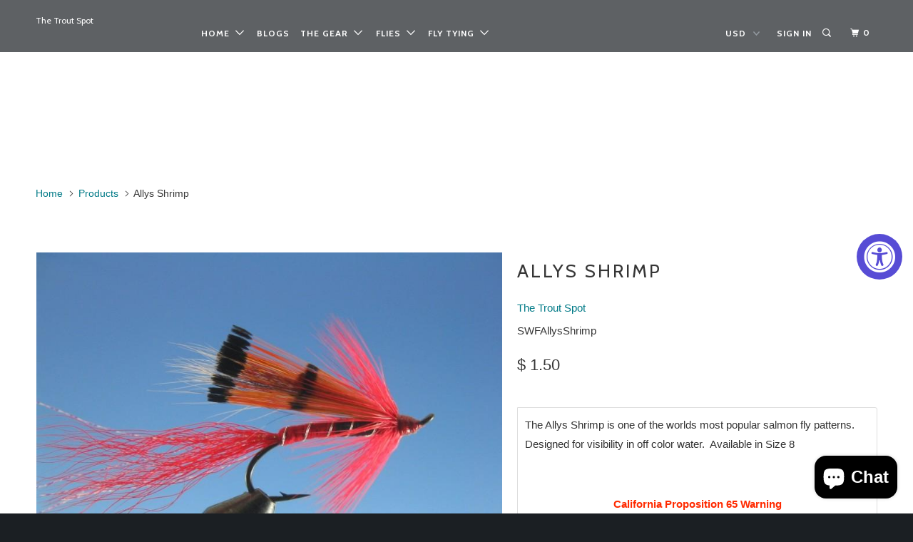

--- FILE ---
content_type: text/html; charset=utf-8
request_url: https://thetroutspot.com/products/allys-shrimp
body_size: 22332
content:
<!DOCTYPE html>
<!--[if lt IE 7 ]><html class="ie ie6" lang="en"> <![endif]-->
<!--[if IE 7 ]><html class="ie ie7" lang="en"> <![endif]-->
<!--[if IE 8 ]><html class="ie ie8" lang="en"> <![endif]-->
<!--[if IE 9 ]><html class="ie ie9" lang="en"> <![endif]-->
<!--[if (gte IE 10)|!(IE)]><!--><html lang="en"> <!--<![endif]-->
<!-- Global site tag (gtag.js) - storeya.com -->
<script async src='https://www.googletagmanager.com/gtag/js?id=AW-11031695627'></script>
<script>
  window.dataLayer = window.dataLayer || [];
  function gtag(){dataLayer.push(arguments);}
  gtag('js', new Date());
  gtag('config', 'AW-11031695627', {'allow_enhanced_conversions':true});
</script>
<script>
    var enhanced_conversion_data = { 'email': '' };
</script>
<script>
	
	
  gtag('event', 'conversion', {
      'send_to': 'AW-11031695627/HhSvCLqVq4MYEIuiqYwp',
      'value': '0.0',
      'currency': 'USD',
      'transaction_id': '' 
  });
</script>
  <head>
<!-- "snippets/booster-seo.liquid" was not rendered, the associated app was uninstalled -->
    <meta name="msvalidate.01" content="B79D3C76B57A08E6DC5C0CE2414AE4EE" />
    


    <meta charset="utf-8">
    <meta http-equiv="cleartype" content="on">
    <meta name="robots" content="index,follow">



    <!-- Custom Fonts -->
    
      <link href="//fonts.googleapis.com/css?family=.|Cabin:light,normal,bold|Cabin:light,normal,bold|Cabin:light,normal,bold|Raleway:light,normal,bold|" rel="stylesheet" type="text/css" />
    

    

<meta name="author" content="The Trout Spot">
<meta property="og:url" content="https://thetroutspot.com/products/allys-shrimp">
<meta property="og:site_name" content="The Trout Spot">


  <meta property="og:type" content="product">
  <meta property="og:title" content="Allys Shrimp">
  
    <meta property="og:image" content="http://thetroutspot.com/cdn/shop/products/allys-shrimp-flies-the-trout-spot-8_600x.jpg?v=1560869342">
    <meta property="og:image:secure_url" content="https://thetroutspot.com/cdn/shop/products/allys-shrimp-flies-the-trout-spot-8_600x.jpg?v=1560869342">
    
  
  <meta property="og:price:amount" content="1.50">
  <meta property="og:price:currency" content="USD">


  <meta property="og:description" content="The Allys Shrimp is one of the worlds most popular salmon fly patterns. Designed for visibility in off color water. Available in  8">




  <meta name="twitter:site" content="@thetroutspot">

<meta name="twitter:card" content="summary">

  <meta name="twitter:title" content="Allys Shrimp">
  <meta name="twitter:description" content="The Allys Shrimp is one of the worlds most popular salmon fly patterns. Designed for visibility in off color water. Available in  8">
  <meta name="twitter:image" content="https://thetroutspot.com/cdn/shop/products/allys-shrimp-flies-the-trout-spot-8_medium.jpg?v=1560869342">
  <meta name="twitter:image:width" content="240">
  <meta name="twitter:image:height" content="240">


    
    

    <!-- Mobile Specific Metas -->
    <meta name="HandheldFriendly" content="True">
    <meta name="MobileOptimized" content="320">
    <meta name="viewport" content="width=device-width,initial-scale=1">
    <meta name="theme-color" content="#ffffff">

    <!-- Stylesheets for Parallax 3.2.3 -->
    <link href="//thetroutspot.com/cdn/shop/t/6/assets/styles.scss.css?v=64601774584570221331698775824" rel="stylesheet" type="text/css" media="all" />

    
      <link rel="shortcut icon" type="image/x-icon" href="//thetroutspot.com/cdn/shop/files/favicon-32x32_small.png?v=1614300246">
    

    <link rel="canonical" href="https://thetroutspot.com/products/allys-shrimp" />

    

    <script src="//thetroutspot.com/cdn/shop/t/6/assets/app.js?v=56295380495406582861522766081" type="text/javascript"></script>

    <!--[if lte IE 8]>
      <link href="//thetroutspot.com/cdn/shop/t/6/assets/ie.css?v=1024305471161636101494340919" rel="stylesheet" type="text/css" media="all" />
      <script src="//thetroutspot.com/cdn/shop/t/6/assets/skrollr.ie.js?v=116292453382836155221494340916" type="text/javascript"></script>
    <![endif]-->


  <script>window.performance && window.performance.mark && window.performance.mark('shopify.content_for_header.start');</script><meta name="google-site-verification" content="PuXjKDB6hmlHzqRVrlNal0Vct0eYRUJtG4rkDioziwM">
<meta name="google-site-verification" content="PuXjKDB6hmlHzqRVrlNal0Vct0eYRUJtG4rkDioziwM">
<meta id="shopify-digital-wallet" name="shopify-digital-wallet" content="/6134069/digital_wallets/dialog">
<meta name="shopify-checkout-api-token" content="50d3558d187e6cbf111cc3d355087a2e">
<meta id="in-context-paypal-metadata" data-shop-id="6134069" data-venmo-supported="false" data-environment="production" data-locale="en_US" data-paypal-v4="true" data-currency="USD">
<link rel="alternate" type="application/json+oembed" href="https://thetroutspot.com/products/allys-shrimp.oembed">
<script async="async" src="/checkouts/internal/preloads.js?locale=en-US"></script>
<link rel="preconnect" href="https://shop.app" crossorigin="anonymous">
<script async="async" src="https://shop.app/checkouts/internal/preloads.js?locale=en-US&shop_id=6134069" crossorigin="anonymous"></script>
<script id="apple-pay-shop-capabilities" type="application/json">{"shopId":6134069,"countryCode":"US","currencyCode":"USD","merchantCapabilities":["supports3DS"],"merchantId":"gid:\/\/shopify\/Shop\/6134069","merchantName":"The Trout Spot","requiredBillingContactFields":["postalAddress","email"],"requiredShippingContactFields":["postalAddress","email"],"shippingType":"shipping","supportedNetworks":["visa","masterCard","amex","discover","elo","jcb"],"total":{"type":"pending","label":"The Trout Spot","amount":"1.00"},"shopifyPaymentsEnabled":true,"supportsSubscriptions":true}</script>
<script id="shopify-features" type="application/json">{"accessToken":"50d3558d187e6cbf111cc3d355087a2e","betas":["rich-media-storefront-analytics"],"domain":"thetroutspot.com","predictiveSearch":true,"shopId":6134069,"locale":"en"}</script>
<script>var Shopify = Shopify || {};
Shopify.shop = "the-trout-spot.myshopify.com";
Shopify.locale = "en";
Shopify.currency = {"active":"USD","rate":"1.0"};
Shopify.country = "US";
Shopify.theme = {"name":"Parallax","id":167434051,"schema_name":"Parallax","schema_version":"3.2.3","theme_store_id":688,"role":"main"};
Shopify.theme.handle = "null";
Shopify.theme.style = {"id":null,"handle":null};
Shopify.cdnHost = "thetroutspot.com/cdn";
Shopify.routes = Shopify.routes || {};
Shopify.routes.root = "/";</script>
<script type="module">!function(o){(o.Shopify=o.Shopify||{}).modules=!0}(window);</script>
<script>!function(o){function n(){var o=[];function n(){o.push(Array.prototype.slice.apply(arguments))}return n.q=o,n}var t=o.Shopify=o.Shopify||{};t.loadFeatures=n(),t.autoloadFeatures=n()}(window);</script>
<script>
  window.ShopifyPay = window.ShopifyPay || {};
  window.ShopifyPay.apiHost = "shop.app\/pay";
  window.ShopifyPay.redirectState = null;
</script>
<script id="shop-js-analytics" type="application/json">{"pageType":"product"}</script>
<script defer="defer" async type="module" src="//thetroutspot.com/cdn/shopifycloud/shop-js/modules/v2/client.init-shop-cart-sync_IZsNAliE.en.esm.js"></script>
<script defer="defer" async type="module" src="//thetroutspot.com/cdn/shopifycloud/shop-js/modules/v2/chunk.common_0OUaOowp.esm.js"></script>
<script type="module">
  await import("//thetroutspot.com/cdn/shopifycloud/shop-js/modules/v2/client.init-shop-cart-sync_IZsNAliE.en.esm.js");
await import("//thetroutspot.com/cdn/shopifycloud/shop-js/modules/v2/chunk.common_0OUaOowp.esm.js");

  window.Shopify.SignInWithShop?.initShopCartSync?.({"fedCMEnabled":true,"windoidEnabled":true});

</script>
<script>
  window.Shopify = window.Shopify || {};
  if (!window.Shopify.featureAssets) window.Shopify.featureAssets = {};
  window.Shopify.featureAssets['shop-js'] = {"shop-cart-sync":["modules/v2/client.shop-cart-sync_DLOhI_0X.en.esm.js","modules/v2/chunk.common_0OUaOowp.esm.js"],"init-fed-cm":["modules/v2/client.init-fed-cm_C6YtU0w6.en.esm.js","modules/v2/chunk.common_0OUaOowp.esm.js"],"shop-button":["modules/v2/client.shop-button_BCMx7GTG.en.esm.js","modules/v2/chunk.common_0OUaOowp.esm.js"],"shop-cash-offers":["modules/v2/client.shop-cash-offers_BT26qb5j.en.esm.js","modules/v2/chunk.common_0OUaOowp.esm.js","modules/v2/chunk.modal_CGo_dVj3.esm.js"],"init-windoid":["modules/v2/client.init-windoid_B9PkRMql.en.esm.js","modules/v2/chunk.common_0OUaOowp.esm.js"],"init-shop-email-lookup-coordinator":["modules/v2/client.init-shop-email-lookup-coordinator_DZkqjsbU.en.esm.js","modules/v2/chunk.common_0OUaOowp.esm.js"],"shop-toast-manager":["modules/v2/client.shop-toast-manager_Di2EnuM7.en.esm.js","modules/v2/chunk.common_0OUaOowp.esm.js"],"shop-login-button":["modules/v2/client.shop-login-button_BtqW_SIO.en.esm.js","modules/v2/chunk.common_0OUaOowp.esm.js","modules/v2/chunk.modal_CGo_dVj3.esm.js"],"avatar":["modules/v2/client.avatar_BTnouDA3.en.esm.js"],"pay-button":["modules/v2/client.pay-button_CWa-C9R1.en.esm.js","modules/v2/chunk.common_0OUaOowp.esm.js"],"init-shop-cart-sync":["modules/v2/client.init-shop-cart-sync_IZsNAliE.en.esm.js","modules/v2/chunk.common_0OUaOowp.esm.js"],"init-customer-accounts":["modules/v2/client.init-customer-accounts_DenGwJTU.en.esm.js","modules/v2/client.shop-login-button_BtqW_SIO.en.esm.js","modules/v2/chunk.common_0OUaOowp.esm.js","modules/v2/chunk.modal_CGo_dVj3.esm.js"],"init-shop-for-new-customer-accounts":["modules/v2/client.init-shop-for-new-customer-accounts_JdHXxpS9.en.esm.js","modules/v2/client.shop-login-button_BtqW_SIO.en.esm.js","modules/v2/chunk.common_0OUaOowp.esm.js","modules/v2/chunk.modal_CGo_dVj3.esm.js"],"init-customer-accounts-sign-up":["modules/v2/client.init-customer-accounts-sign-up_D6__K_p8.en.esm.js","modules/v2/client.shop-login-button_BtqW_SIO.en.esm.js","modules/v2/chunk.common_0OUaOowp.esm.js","modules/v2/chunk.modal_CGo_dVj3.esm.js"],"checkout-modal":["modules/v2/client.checkout-modal_C_ZQDY6s.en.esm.js","modules/v2/chunk.common_0OUaOowp.esm.js","modules/v2/chunk.modal_CGo_dVj3.esm.js"],"shop-follow-button":["modules/v2/client.shop-follow-button_XetIsj8l.en.esm.js","modules/v2/chunk.common_0OUaOowp.esm.js","modules/v2/chunk.modal_CGo_dVj3.esm.js"],"lead-capture":["modules/v2/client.lead-capture_DvA72MRN.en.esm.js","modules/v2/chunk.common_0OUaOowp.esm.js","modules/v2/chunk.modal_CGo_dVj3.esm.js"],"shop-login":["modules/v2/client.shop-login_ClXNxyh6.en.esm.js","modules/v2/chunk.common_0OUaOowp.esm.js","modules/v2/chunk.modal_CGo_dVj3.esm.js"],"payment-terms":["modules/v2/client.payment-terms_CNlwjfZz.en.esm.js","modules/v2/chunk.common_0OUaOowp.esm.js","modules/v2/chunk.modal_CGo_dVj3.esm.js"]};
</script>
<script>(function() {
  var isLoaded = false;
  function asyncLoad() {
    if (isLoaded) return;
    isLoaded = true;
    var urls = ["https:\/\/www.improvedcontactform.com\/icf.js?shop=the-trout-spot.myshopify.com","\/\/d1liekpayvooaz.cloudfront.net\/apps\/customizery\/customizery.js?shop=the-trout-spot.myshopify.com","https:\/\/accessibly.onthemapmarketing.com\/public\/widget\/run.js?shop=the-trout-spot.myshopify.com","https:\/\/d3enctq8nuu8g4.cloudfront.net\/js\/detect.js?u=the-trout-spot\u0026amp%3Bspusessl=1\u0026amp%3Btablet=1\u0026amp%3Bphone=1\u0026shop=the-trout-spot.myshopify.com#shopify"];
    for (var i = 0; i < urls.length; i++) {
      var s = document.createElement('script');
      s.type = 'text/javascript';
      s.async = true;
      s.src = urls[i];
      var x = document.getElementsByTagName('script')[0];
      x.parentNode.insertBefore(s, x);
    }
  };
  if(window.attachEvent) {
    window.attachEvent('onload', asyncLoad);
  } else {
    window.addEventListener('load', asyncLoad, false);
  }
})();</script>
<script id="__st">var __st={"a":6134069,"offset":-21600,"reqid":"2dc6d855-77d7-4e12-8c78-4df5c0b07694-1768452677","pageurl":"thetroutspot.com\/products\/allys-shrimp","u":"70d55cb9f803","p":"product","rtyp":"product","rid":340318627};</script>
<script>window.ShopifyPaypalV4VisibilityTracking = true;</script>
<script id="captcha-bootstrap">!function(){'use strict';const t='contact',e='account',n='new_comment',o=[[t,t],['blogs',n],['comments',n],[t,'customer']],c=[[e,'customer_login'],[e,'guest_login'],[e,'recover_customer_password'],[e,'create_customer']],r=t=>t.map((([t,e])=>`form[action*='/${t}']:not([data-nocaptcha='true']) input[name='form_type'][value='${e}']`)).join(','),a=t=>()=>t?[...document.querySelectorAll(t)].map((t=>t.form)):[];function s(){const t=[...o],e=r(t);return a(e)}const i='password',u='form_key',d=['recaptcha-v3-token','g-recaptcha-response','h-captcha-response',i],f=()=>{try{return window.sessionStorage}catch{return}},m='__shopify_v',_=t=>t.elements[u];function p(t,e,n=!1){try{const o=window.sessionStorage,c=JSON.parse(o.getItem(e)),{data:r}=function(t){const{data:e,action:n}=t;return t[m]||n?{data:e,action:n}:{data:t,action:n}}(c);for(const[e,n]of Object.entries(r))t.elements[e]&&(t.elements[e].value=n);n&&o.removeItem(e)}catch(o){console.error('form repopulation failed',{error:o})}}const l='form_type',E='cptcha';function T(t){t.dataset[E]=!0}const w=window,h=w.document,L='Shopify',v='ce_forms',y='captcha';let A=!1;((t,e)=>{const n=(g='f06e6c50-85a8-45c8-87d0-21a2b65856fe',I='https://cdn.shopify.com/shopifycloud/storefront-forms-hcaptcha/ce_storefront_forms_captcha_hcaptcha.v1.5.2.iife.js',D={infoText:'Protected by hCaptcha',privacyText:'Privacy',termsText:'Terms'},(t,e,n)=>{const o=w[L][v],c=o.bindForm;if(c)return c(t,g,e,D).then(n);var r;o.q.push([[t,g,e,D],n]),r=I,A||(h.body.append(Object.assign(h.createElement('script'),{id:'captcha-provider',async:!0,src:r})),A=!0)});var g,I,D;w[L]=w[L]||{},w[L][v]=w[L][v]||{},w[L][v].q=[],w[L][y]=w[L][y]||{},w[L][y].protect=function(t,e){n(t,void 0,e),T(t)},Object.freeze(w[L][y]),function(t,e,n,w,h,L){const[v,y,A,g]=function(t,e,n){const i=e?o:[],u=t?c:[],d=[...i,...u],f=r(d),m=r(i),_=r(d.filter((([t,e])=>n.includes(e))));return[a(f),a(m),a(_),s()]}(w,h,L),I=t=>{const e=t.target;return e instanceof HTMLFormElement?e:e&&e.form},D=t=>v().includes(t);t.addEventListener('submit',(t=>{const e=I(t);if(!e)return;const n=D(e)&&!e.dataset.hcaptchaBound&&!e.dataset.recaptchaBound,o=_(e),c=g().includes(e)&&(!o||!o.value);(n||c)&&t.preventDefault(),c&&!n&&(function(t){try{if(!f())return;!function(t){const e=f();if(!e)return;const n=_(t);if(!n)return;const o=n.value;o&&e.removeItem(o)}(t);const e=Array.from(Array(32),(()=>Math.random().toString(36)[2])).join('');!function(t,e){_(t)||t.append(Object.assign(document.createElement('input'),{type:'hidden',name:u})),t.elements[u].value=e}(t,e),function(t,e){const n=f();if(!n)return;const o=[...t.querySelectorAll(`input[type='${i}']`)].map((({name:t})=>t)),c=[...d,...o],r={};for(const[a,s]of new FormData(t).entries())c.includes(a)||(r[a]=s);n.setItem(e,JSON.stringify({[m]:1,action:t.action,data:r}))}(t,e)}catch(e){console.error('failed to persist form',e)}}(e),e.submit())}));const S=(t,e)=>{t&&!t.dataset[E]&&(n(t,e.some((e=>e===t))),T(t))};for(const o of['focusin','change'])t.addEventListener(o,(t=>{const e=I(t);D(e)&&S(e,y())}));const B=e.get('form_key'),M=e.get(l),P=B&&M;t.addEventListener('DOMContentLoaded',(()=>{const t=y();if(P)for(const e of t)e.elements[l].value===M&&p(e,B);[...new Set([...A(),...v().filter((t=>'true'===t.dataset.shopifyCaptcha))])].forEach((e=>S(e,t)))}))}(h,new URLSearchParams(w.location.search),n,t,e,['guest_login'])})(!0,!0)}();</script>
<script integrity="sha256-4kQ18oKyAcykRKYeNunJcIwy7WH5gtpwJnB7kiuLZ1E=" data-source-attribution="shopify.loadfeatures" defer="defer" src="//thetroutspot.com/cdn/shopifycloud/storefront/assets/storefront/load_feature-a0a9edcb.js" crossorigin="anonymous"></script>
<script crossorigin="anonymous" defer="defer" src="//thetroutspot.com/cdn/shopifycloud/storefront/assets/shopify_pay/storefront-65b4c6d7.js?v=20250812"></script>
<script data-source-attribution="shopify.dynamic_checkout.dynamic.init">var Shopify=Shopify||{};Shopify.PaymentButton=Shopify.PaymentButton||{isStorefrontPortableWallets:!0,init:function(){window.Shopify.PaymentButton.init=function(){};var t=document.createElement("script");t.src="https://thetroutspot.com/cdn/shopifycloud/portable-wallets/latest/portable-wallets.en.js",t.type="module",document.head.appendChild(t)}};
</script>
<script data-source-attribution="shopify.dynamic_checkout.buyer_consent">
  function portableWalletsHideBuyerConsent(e){var t=document.getElementById("shopify-buyer-consent"),n=document.getElementById("shopify-subscription-policy-button");t&&n&&(t.classList.add("hidden"),t.setAttribute("aria-hidden","true"),n.removeEventListener("click",e))}function portableWalletsShowBuyerConsent(e){var t=document.getElementById("shopify-buyer-consent"),n=document.getElementById("shopify-subscription-policy-button");t&&n&&(t.classList.remove("hidden"),t.removeAttribute("aria-hidden"),n.addEventListener("click",e))}window.Shopify?.PaymentButton&&(window.Shopify.PaymentButton.hideBuyerConsent=portableWalletsHideBuyerConsent,window.Shopify.PaymentButton.showBuyerConsent=portableWalletsShowBuyerConsent);
</script>
<script data-source-attribution="shopify.dynamic_checkout.cart.bootstrap">document.addEventListener("DOMContentLoaded",(function(){function t(){return document.querySelector("shopify-accelerated-checkout-cart, shopify-accelerated-checkout")}if(t())Shopify.PaymentButton.init();else{new MutationObserver((function(e,n){t()&&(Shopify.PaymentButton.init(),n.disconnect())})).observe(document.body,{childList:!0,subtree:!0})}}));
</script>
<link id="shopify-accelerated-checkout-styles" rel="stylesheet" media="screen" href="https://thetroutspot.com/cdn/shopifycloud/portable-wallets/latest/accelerated-checkout-backwards-compat.css" crossorigin="anonymous">
<style id="shopify-accelerated-checkout-cart">
        #shopify-buyer-consent {
  margin-top: 1em;
  display: inline-block;
  width: 100%;
}

#shopify-buyer-consent.hidden {
  display: none;
}

#shopify-subscription-policy-button {
  background: none;
  border: none;
  padding: 0;
  text-decoration: underline;
  font-size: inherit;
  cursor: pointer;
}

#shopify-subscription-policy-button::before {
  box-shadow: none;
}

      </style>

<script>window.performance && window.performance.mark && window.performance.mark('shopify.content_for_header.end');</script>
    
    <!-- Infinite Options Faster Loading Script -->
    <script src="//d1liekpayvooaz.cloudfront.net/apps/customizery/customizery.js?shop=the-trout-spot.myshopify.com"></script>
    
  <script src="https://cdn.shopify.com/extensions/7bc9bb47-adfa-4267-963e-cadee5096caf/inbox-1252/assets/inbox-chat-loader.js" type="text/javascript" defer="defer"></script>
<link href="https://monorail-edge.shopifysvc.com" rel="dns-prefetch">
<script>(function(){if ("sendBeacon" in navigator && "performance" in window) {try {var session_token_from_headers = performance.getEntriesByType('navigation')[0].serverTiming.find(x => x.name == '_s').description;} catch {var session_token_from_headers = undefined;}var session_cookie_matches = document.cookie.match(/_shopify_s=([^;]*)/);var session_token_from_cookie = session_cookie_matches && session_cookie_matches.length === 2 ? session_cookie_matches[1] : "";var session_token = session_token_from_headers || session_token_from_cookie || "";function handle_abandonment_event(e) {var entries = performance.getEntries().filter(function(entry) {return /monorail-edge.shopifysvc.com/.test(entry.name);});if (!window.abandonment_tracked && entries.length === 0) {window.abandonment_tracked = true;var currentMs = Date.now();var navigation_start = performance.timing.navigationStart;var payload = {shop_id: 6134069,url: window.location.href,navigation_start,duration: currentMs - navigation_start,session_token,page_type: "product"};window.navigator.sendBeacon("https://monorail-edge.shopifysvc.com/v1/produce", JSON.stringify({schema_id: "online_store_buyer_site_abandonment/1.1",payload: payload,metadata: {event_created_at_ms: currentMs,event_sent_at_ms: currentMs}}));}}window.addEventListener('pagehide', handle_abandonment_event);}}());</script>
<script id="web-pixels-manager-setup">(function e(e,d,r,n,o){if(void 0===o&&(o={}),!Boolean(null===(a=null===(i=window.Shopify)||void 0===i?void 0:i.analytics)||void 0===a?void 0:a.replayQueue)){var i,a;window.Shopify=window.Shopify||{};var t=window.Shopify;t.analytics=t.analytics||{};var s=t.analytics;s.replayQueue=[],s.publish=function(e,d,r){return s.replayQueue.push([e,d,r]),!0};try{self.performance.mark("wpm:start")}catch(e){}var l=function(){var e={modern:/Edge?\/(1{2}[4-9]|1[2-9]\d|[2-9]\d{2}|\d{4,})\.\d+(\.\d+|)|Firefox\/(1{2}[4-9]|1[2-9]\d|[2-9]\d{2}|\d{4,})\.\d+(\.\d+|)|Chrom(ium|e)\/(9{2}|\d{3,})\.\d+(\.\d+|)|(Maci|X1{2}).+ Version\/(15\.\d+|(1[6-9]|[2-9]\d|\d{3,})\.\d+)([,.]\d+|)( \(\w+\)|)( Mobile\/\w+|) Safari\/|Chrome.+OPR\/(9{2}|\d{3,})\.\d+\.\d+|(CPU[ +]OS|iPhone[ +]OS|CPU[ +]iPhone|CPU IPhone OS|CPU iPad OS)[ +]+(15[._]\d+|(1[6-9]|[2-9]\d|\d{3,})[._]\d+)([._]\d+|)|Android:?[ /-](13[3-9]|1[4-9]\d|[2-9]\d{2}|\d{4,})(\.\d+|)(\.\d+|)|Android.+Firefox\/(13[5-9]|1[4-9]\d|[2-9]\d{2}|\d{4,})\.\d+(\.\d+|)|Android.+Chrom(ium|e)\/(13[3-9]|1[4-9]\d|[2-9]\d{2}|\d{4,})\.\d+(\.\d+|)|SamsungBrowser\/([2-9]\d|\d{3,})\.\d+/,legacy:/Edge?\/(1[6-9]|[2-9]\d|\d{3,})\.\d+(\.\d+|)|Firefox\/(5[4-9]|[6-9]\d|\d{3,})\.\d+(\.\d+|)|Chrom(ium|e)\/(5[1-9]|[6-9]\d|\d{3,})\.\d+(\.\d+|)([\d.]+$|.*Safari\/(?![\d.]+ Edge\/[\d.]+$))|(Maci|X1{2}).+ Version\/(10\.\d+|(1[1-9]|[2-9]\d|\d{3,})\.\d+)([,.]\d+|)( \(\w+\)|)( Mobile\/\w+|) Safari\/|Chrome.+OPR\/(3[89]|[4-9]\d|\d{3,})\.\d+\.\d+|(CPU[ +]OS|iPhone[ +]OS|CPU[ +]iPhone|CPU IPhone OS|CPU iPad OS)[ +]+(10[._]\d+|(1[1-9]|[2-9]\d|\d{3,})[._]\d+)([._]\d+|)|Android:?[ /-](13[3-9]|1[4-9]\d|[2-9]\d{2}|\d{4,})(\.\d+|)(\.\d+|)|Mobile Safari.+OPR\/([89]\d|\d{3,})\.\d+\.\d+|Android.+Firefox\/(13[5-9]|1[4-9]\d|[2-9]\d{2}|\d{4,})\.\d+(\.\d+|)|Android.+Chrom(ium|e)\/(13[3-9]|1[4-9]\d|[2-9]\d{2}|\d{4,})\.\d+(\.\d+|)|Android.+(UC? ?Browser|UCWEB|U3)[ /]?(15\.([5-9]|\d{2,})|(1[6-9]|[2-9]\d|\d{3,})\.\d+)\.\d+|SamsungBrowser\/(5\.\d+|([6-9]|\d{2,})\.\d+)|Android.+MQ{2}Browser\/(14(\.(9|\d{2,})|)|(1[5-9]|[2-9]\d|\d{3,})(\.\d+|))(\.\d+|)|K[Aa][Ii]OS\/(3\.\d+|([4-9]|\d{2,})\.\d+)(\.\d+|)/},d=e.modern,r=e.legacy,n=navigator.userAgent;return n.match(d)?"modern":n.match(r)?"legacy":"unknown"}(),u="modern"===l?"modern":"legacy",c=(null!=n?n:{modern:"",legacy:""})[u],f=function(e){return[e.baseUrl,"/wpm","/b",e.hashVersion,"modern"===e.buildTarget?"m":"l",".js"].join("")}({baseUrl:d,hashVersion:r,buildTarget:u}),m=function(e){var d=e.version,r=e.bundleTarget,n=e.surface,o=e.pageUrl,i=e.monorailEndpoint;return{emit:function(e){var a=e.status,t=e.errorMsg,s=(new Date).getTime(),l=JSON.stringify({metadata:{event_sent_at_ms:s},events:[{schema_id:"web_pixels_manager_load/3.1",payload:{version:d,bundle_target:r,page_url:o,status:a,surface:n,error_msg:t},metadata:{event_created_at_ms:s}}]});if(!i)return console&&console.warn&&console.warn("[Web Pixels Manager] No Monorail endpoint provided, skipping logging."),!1;try{return self.navigator.sendBeacon.bind(self.navigator)(i,l)}catch(e){}var u=new XMLHttpRequest;try{return u.open("POST",i,!0),u.setRequestHeader("Content-Type","text/plain"),u.send(l),!0}catch(e){return console&&console.warn&&console.warn("[Web Pixels Manager] Got an unhandled error while logging to Monorail."),!1}}}}({version:r,bundleTarget:l,surface:e.surface,pageUrl:self.location.href,monorailEndpoint:e.monorailEndpoint});try{o.browserTarget=l,function(e){var d=e.src,r=e.async,n=void 0===r||r,o=e.onload,i=e.onerror,a=e.sri,t=e.scriptDataAttributes,s=void 0===t?{}:t,l=document.createElement("script"),u=document.querySelector("head"),c=document.querySelector("body");if(l.async=n,l.src=d,a&&(l.integrity=a,l.crossOrigin="anonymous"),s)for(var f in s)if(Object.prototype.hasOwnProperty.call(s,f))try{l.dataset[f]=s[f]}catch(e){}if(o&&l.addEventListener("load",o),i&&l.addEventListener("error",i),u)u.appendChild(l);else{if(!c)throw new Error("Did not find a head or body element to append the script");c.appendChild(l)}}({src:f,async:!0,onload:function(){if(!function(){var e,d;return Boolean(null===(d=null===(e=window.Shopify)||void 0===e?void 0:e.analytics)||void 0===d?void 0:d.initialized)}()){var d=window.webPixelsManager.init(e)||void 0;if(d){var r=window.Shopify.analytics;r.replayQueue.forEach((function(e){var r=e[0],n=e[1],o=e[2];d.publishCustomEvent(r,n,o)})),r.replayQueue=[],r.publish=d.publishCustomEvent,r.visitor=d.visitor,r.initialized=!0}}},onerror:function(){return m.emit({status:"failed",errorMsg:"".concat(f," has failed to load")})},sri:function(e){var d=/^sha384-[A-Za-z0-9+/=]+$/;return"string"==typeof e&&d.test(e)}(c)?c:"",scriptDataAttributes:o}),m.emit({status:"loading"})}catch(e){m.emit({status:"failed",errorMsg:(null==e?void 0:e.message)||"Unknown error"})}}})({shopId: 6134069,storefrontBaseUrl: "https://thetroutspot.com",extensionsBaseUrl: "https://extensions.shopifycdn.com/cdn/shopifycloud/web-pixels-manager",monorailEndpoint: "https://monorail-edge.shopifysvc.com/unstable/produce_batch",surface: "storefront-renderer",enabledBetaFlags: ["2dca8a86"],webPixelsConfigList: [{"id":"791773483","configuration":"{\"config\":\"{\\\"pixel_id\\\":\\\"AW-1071360037\\\",\\\"target_country\\\":\\\"US\\\",\\\"gtag_events\\\":[{\\\"type\\\":\\\"search\\\",\\\"action_label\\\":\\\"AW-1071360037\\\/2MzbCJWJnZABEKXQ7v4D\\\"},{\\\"type\\\":\\\"begin_checkout\\\",\\\"action_label\\\":\\\"AW-1071360037\\\/u1XkCJKJnZABEKXQ7v4D\\\"},{\\\"type\\\":\\\"view_item\\\",\\\"action_label\\\":[\\\"AW-1071360037\\\/ZwryCIyJnZABEKXQ7v4D\\\",\\\"MC-5J0DZLG77B\\\"]},{\\\"type\\\":\\\"purchase\\\",\\\"action_label\\\":[\\\"AW-1071360037\\\/RM8GCImJnZABEKXQ7v4D\\\",\\\"MC-5J0DZLG77B\\\"]},{\\\"type\\\":\\\"page_view\\\",\\\"action_label\\\":[\\\"AW-1071360037\\\/tRuICIaJnZABEKXQ7v4D\\\",\\\"MC-5J0DZLG77B\\\"]},{\\\"type\\\":\\\"add_payment_info\\\",\\\"action_label\\\":\\\"AW-1071360037\\\/gUUPCJiJnZABEKXQ7v4D\\\"},{\\\"type\\\":\\\"add_to_cart\\\",\\\"action_label\\\":\\\"AW-1071360037\\\/moS3CI-JnZABEKXQ7v4D\\\"}],\\\"enable_monitoring_mode\\\":false}\"}","eventPayloadVersion":"v1","runtimeContext":"OPEN","scriptVersion":"b2a88bafab3e21179ed38636efcd8a93","type":"APP","apiClientId":1780363,"privacyPurposes":[],"dataSharingAdjustments":{"protectedCustomerApprovalScopes":["read_customer_address","read_customer_email","read_customer_name","read_customer_personal_data","read_customer_phone"]}},{"id":"169083179","configuration":"{\"tagID\":\"2613506183513\"}","eventPayloadVersion":"v1","runtimeContext":"STRICT","scriptVersion":"18031546ee651571ed29edbe71a3550b","type":"APP","apiClientId":3009811,"privacyPurposes":["ANALYTICS","MARKETING","SALE_OF_DATA"],"dataSharingAdjustments":{"protectedCustomerApprovalScopes":["read_customer_address","read_customer_email","read_customer_name","read_customer_personal_data","read_customer_phone"]}},{"id":"146768171","eventPayloadVersion":"v1","runtimeContext":"LAX","scriptVersion":"1","type":"CUSTOM","privacyPurposes":["ANALYTICS"],"name":"Google Analytics tag (migrated)"},{"id":"shopify-app-pixel","configuration":"{}","eventPayloadVersion":"v1","runtimeContext":"STRICT","scriptVersion":"0450","apiClientId":"shopify-pixel","type":"APP","privacyPurposes":["ANALYTICS","MARKETING"]},{"id":"shopify-custom-pixel","eventPayloadVersion":"v1","runtimeContext":"LAX","scriptVersion":"0450","apiClientId":"shopify-pixel","type":"CUSTOM","privacyPurposes":["ANALYTICS","MARKETING"]}],isMerchantRequest: false,initData: {"shop":{"name":"The Trout Spot","paymentSettings":{"currencyCode":"USD"},"myshopifyDomain":"the-trout-spot.myshopify.com","countryCode":"US","storefrontUrl":"https:\/\/thetroutspot.com"},"customer":null,"cart":null,"checkout":null,"productVariants":[{"price":{"amount":1.5,"currencyCode":"USD"},"product":{"title":"Allys Shrimp","vendor":"The Trout Spot","id":"340318627","untranslatedTitle":"Allys Shrimp","url":"\/products\/allys-shrimp","type":"Flies"},"id":"789770387","image":{"src":"\/\/thetroutspot.com\/cdn\/shop\/products\/allys-shrimp-flies-the-trout-spot-8.jpg?v=1560869342"},"sku":"SWFAllysShrimp","title":"8","untranslatedTitle":"8"}],"purchasingCompany":null},},"https://thetroutspot.com/cdn","7cecd0b6w90c54c6cpe92089d5m57a67346",{"modern":"","legacy":""},{"shopId":"6134069","storefrontBaseUrl":"https:\/\/thetroutspot.com","extensionBaseUrl":"https:\/\/extensions.shopifycdn.com\/cdn\/shopifycloud\/web-pixels-manager","surface":"storefront-renderer","enabledBetaFlags":"[\"2dca8a86\"]","isMerchantRequest":"false","hashVersion":"7cecd0b6w90c54c6cpe92089d5m57a67346","publish":"custom","events":"[[\"page_viewed\",{}],[\"product_viewed\",{\"productVariant\":{\"price\":{\"amount\":1.5,\"currencyCode\":\"USD\"},\"product\":{\"title\":\"Allys Shrimp\",\"vendor\":\"The Trout Spot\",\"id\":\"340318627\",\"untranslatedTitle\":\"Allys Shrimp\",\"url\":\"\/products\/allys-shrimp\",\"type\":\"Flies\"},\"id\":\"789770387\",\"image\":{\"src\":\"\/\/thetroutspot.com\/cdn\/shop\/products\/allys-shrimp-flies-the-trout-spot-8.jpg?v=1560869342\"},\"sku\":\"SWFAllysShrimp\",\"title\":\"8\",\"untranslatedTitle\":\"8\"}}]]"});</script><script>
  window.ShopifyAnalytics = window.ShopifyAnalytics || {};
  window.ShopifyAnalytics.meta = window.ShopifyAnalytics.meta || {};
  window.ShopifyAnalytics.meta.currency = 'USD';
  var meta = {"product":{"id":340318627,"gid":"gid:\/\/shopify\/Product\/340318627","vendor":"The Trout Spot","type":"Flies","handle":"allys-shrimp","variants":[{"id":789770387,"price":150,"name":"Allys Shrimp - 8","public_title":"8","sku":"SWFAllysShrimp"}],"remote":false},"page":{"pageType":"product","resourceType":"product","resourceId":340318627,"requestId":"2dc6d855-77d7-4e12-8c78-4df5c0b07694-1768452677"}};
  for (var attr in meta) {
    window.ShopifyAnalytics.meta[attr] = meta[attr];
  }
</script>
<script class="analytics">
  (function () {
    var customDocumentWrite = function(content) {
      var jquery = null;

      if (window.jQuery) {
        jquery = window.jQuery;
      } else if (window.Checkout && window.Checkout.$) {
        jquery = window.Checkout.$;
      }

      if (jquery) {
        jquery('body').append(content);
      }
    };

    var hasLoggedConversion = function(token) {
      if (token) {
        return document.cookie.indexOf('loggedConversion=' + token) !== -1;
      }
      return false;
    }

    var setCookieIfConversion = function(token) {
      if (token) {
        var twoMonthsFromNow = new Date(Date.now());
        twoMonthsFromNow.setMonth(twoMonthsFromNow.getMonth() + 2);

        document.cookie = 'loggedConversion=' + token + '; expires=' + twoMonthsFromNow;
      }
    }

    var trekkie = window.ShopifyAnalytics.lib = window.trekkie = window.trekkie || [];
    if (trekkie.integrations) {
      return;
    }
    trekkie.methods = [
      'identify',
      'page',
      'ready',
      'track',
      'trackForm',
      'trackLink'
    ];
    trekkie.factory = function(method) {
      return function() {
        var args = Array.prototype.slice.call(arguments);
        args.unshift(method);
        trekkie.push(args);
        return trekkie;
      };
    };
    for (var i = 0; i < trekkie.methods.length; i++) {
      var key = trekkie.methods[i];
      trekkie[key] = trekkie.factory(key);
    }
    trekkie.load = function(config) {
      trekkie.config = config || {};
      trekkie.config.initialDocumentCookie = document.cookie;
      var first = document.getElementsByTagName('script')[0];
      var script = document.createElement('script');
      script.type = 'text/javascript';
      script.onerror = function(e) {
        var scriptFallback = document.createElement('script');
        scriptFallback.type = 'text/javascript';
        scriptFallback.onerror = function(error) {
                var Monorail = {
      produce: function produce(monorailDomain, schemaId, payload) {
        var currentMs = new Date().getTime();
        var event = {
          schema_id: schemaId,
          payload: payload,
          metadata: {
            event_created_at_ms: currentMs,
            event_sent_at_ms: currentMs
          }
        };
        return Monorail.sendRequest("https://" + monorailDomain + "/v1/produce", JSON.stringify(event));
      },
      sendRequest: function sendRequest(endpointUrl, payload) {
        // Try the sendBeacon API
        if (window && window.navigator && typeof window.navigator.sendBeacon === 'function' && typeof window.Blob === 'function' && !Monorail.isIos12()) {
          var blobData = new window.Blob([payload], {
            type: 'text/plain'
          });

          if (window.navigator.sendBeacon(endpointUrl, blobData)) {
            return true;
          } // sendBeacon was not successful

        } // XHR beacon

        var xhr = new XMLHttpRequest();

        try {
          xhr.open('POST', endpointUrl);
          xhr.setRequestHeader('Content-Type', 'text/plain');
          xhr.send(payload);
        } catch (e) {
          console.log(e);
        }

        return false;
      },
      isIos12: function isIos12() {
        return window.navigator.userAgent.lastIndexOf('iPhone; CPU iPhone OS 12_') !== -1 || window.navigator.userAgent.lastIndexOf('iPad; CPU OS 12_') !== -1;
      }
    };
    Monorail.produce('monorail-edge.shopifysvc.com',
      'trekkie_storefront_load_errors/1.1',
      {shop_id: 6134069,
      theme_id: 167434051,
      app_name: "storefront",
      context_url: window.location.href,
      source_url: "//thetroutspot.com/cdn/s/trekkie.storefront.55c6279c31a6628627b2ba1c5ff367020da294e2.min.js"});

        };
        scriptFallback.async = true;
        scriptFallback.src = '//thetroutspot.com/cdn/s/trekkie.storefront.55c6279c31a6628627b2ba1c5ff367020da294e2.min.js';
        first.parentNode.insertBefore(scriptFallback, first);
      };
      script.async = true;
      script.src = '//thetroutspot.com/cdn/s/trekkie.storefront.55c6279c31a6628627b2ba1c5ff367020da294e2.min.js';
      first.parentNode.insertBefore(script, first);
    };
    trekkie.load(
      {"Trekkie":{"appName":"storefront","development":false,"defaultAttributes":{"shopId":6134069,"isMerchantRequest":null,"themeId":167434051,"themeCityHash":"17653360891209293762","contentLanguage":"en","currency":"USD","eventMetadataId":"fe8fd651-1b73-446a-bdf4-1806e6ecefeb"},"isServerSideCookieWritingEnabled":true,"monorailRegion":"shop_domain","enabledBetaFlags":["65f19447"]},"Session Attribution":{},"S2S":{"facebookCapiEnabled":false,"source":"trekkie-storefront-renderer","apiClientId":580111}}
    );

    var loaded = false;
    trekkie.ready(function() {
      if (loaded) return;
      loaded = true;

      window.ShopifyAnalytics.lib = window.trekkie;

      var originalDocumentWrite = document.write;
      document.write = customDocumentWrite;
      try { window.ShopifyAnalytics.merchantGoogleAnalytics.call(this); } catch(error) {};
      document.write = originalDocumentWrite;

      window.ShopifyAnalytics.lib.page(null,{"pageType":"product","resourceType":"product","resourceId":340318627,"requestId":"2dc6d855-77d7-4e12-8c78-4df5c0b07694-1768452677","shopifyEmitted":true});

      var match = window.location.pathname.match(/checkouts\/(.+)\/(thank_you|post_purchase)/)
      var token = match? match[1]: undefined;
      if (!hasLoggedConversion(token)) {
        setCookieIfConversion(token);
        window.ShopifyAnalytics.lib.track("Viewed Product",{"currency":"USD","variantId":789770387,"productId":340318627,"productGid":"gid:\/\/shopify\/Product\/340318627","name":"Allys Shrimp - 8","price":"1.50","sku":"SWFAllysShrimp","brand":"The Trout Spot","variant":"8","category":"Flies","nonInteraction":true,"remote":false},undefined,undefined,{"shopifyEmitted":true});
      window.ShopifyAnalytics.lib.track("monorail:\/\/trekkie_storefront_viewed_product\/1.1",{"currency":"USD","variantId":789770387,"productId":340318627,"productGid":"gid:\/\/shopify\/Product\/340318627","name":"Allys Shrimp - 8","price":"1.50","sku":"SWFAllysShrimp","brand":"The Trout Spot","variant":"8","category":"Flies","nonInteraction":true,"remote":false,"referer":"https:\/\/thetroutspot.com\/products\/allys-shrimp"});
      }
    });


        var eventsListenerScript = document.createElement('script');
        eventsListenerScript.async = true;
        eventsListenerScript.src = "//thetroutspot.com/cdn/shopifycloud/storefront/assets/shop_events_listener-3da45d37.js";
        document.getElementsByTagName('head')[0].appendChild(eventsListenerScript);

})();</script>
  <script>
  if (!window.ga || (window.ga && typeof window.ga !== 'function')) {
    window.ga = function ga() {
      (window.ga.q = window.ga.q || []).push(arguments);
      if (window.Shopify && window.Shopify.analytics && typeof window.Shopify.analytics.publish === 'function') {
        window.Shopify.analytics.publish("ga_stub_called", {}, {sendTo: "google_osp_migration"});
      }
      console.error("Shopify's Google Analytics stub called with:", Array.from(arguments), "\nSee https://help.shopify.com/manual/promoting-marketing/pixels/pixel-migration#google for more information.");
    };
    if (window.Shopify && window.Shopify.analytics && typeof window.Shopify.analytics.publish === 'function') {
      window.Shopify.analytics.publish("ga_stub_initialized", {}, {sendTo: "google_osp_migration"});
    }
  }
</script>
<script
  defer
  src="https://thetroutspot.com/cdn/shopifycloud/perf-kit/shopify-perf-kit-3.0.3.min.js"
  data-application="storefront-renderer"
  data-shop-id="6134069"
  data-render-region="gcp-us-central1"
  data-page-type="product"
  data-theme-instance-id="167434051"
  data-theme-name="Parallax"
  data-theme-version="3.2.3"
  data-monorail-region="shop_domain"
  data-resource-timing-sampling-rate="10"
  data-shs="true"
  data-shs-beacon="true"
  data-shs-export-with-fetch="true"
  data-shs-logs-sample-rate="1"
  data-shs-beacon-endpoint="https://thetroutspot.com/api/collect"
></script>
</head>

  

  <body class="product "><!-- "snippets/socialshopwave-helper.liquid" was not rendered, the associated app was uninstalled -->
    <div id="content_wrapper">
      <div id="shopify-section-header" class="shopify-section header-section">

<div id="header" class="mm-fixed-top Fixed mobile-header mobile-sticky-header--true" data-search-enabled="true">
  <a href="#nav" class="icon-menu"><span>Menu</span></a>
  <a href="https://thetroutspot.com" title="The Trout Spot" class="mobile_logo logo">
    
      The Trout Spot
    
  </a>
  <a href="#cart" class="icon-cart cart-button right"><span>0</span></a>
</div>

<div class="hidden">
  <div id="nav">
    <ul>
      
        
          <li ><span>Home</span>
            <ul>
              
                
                  <li ><a href="/pages/about-us">About Us</a></li>
                
              
                
                  <li ><a href="/community/contact">Contact Us</a></li>
                
              
                
                  <li ><a href="https://www.flickr.com/photos/thetroutspot/sets/72157648493257488/">The Trout Spot Photo Gallery</a></li>
                
              
                
                  <li ><a href="https://www.flickr.com/photos/thetroutspot/sets/72157648484623357/">Montana 2014 Photo Gallery</a></li>
                
              
                
                  <li ><a href="https://www.flickr.com/photos/thetroutspot/sets/72157657090098962">Montana 2015 Photo Gallery</a></li>
                
              
                
                  <li ><a href="https://www.flickr.com/photos/thetroutspot/sets/72157648892656552/">The Trout Spot Videos</a></li>
                
              
                
                  <li ><a href="/pages/privacy-policy">Privacy Policy</a></li>
                
              
                
                  <li ><a href="/pages/shipping-returns">Shipping & Returns</a></li>
                
              
                
                  <li ><a href="/pages/terms-conditions">Terms & Conditions</a></li>
                
              
                
                  <li ><a href="/pages/store-hours">Store Hours</a></li>
                
              
            </ul>
          </li>
        
      
        
          <li ><a href="/blogs/news">Blogs</a></li>
        
      
        
          <li ><span>The Gear</span>
            <ul>
              
                
                  <li ><a href="/collections/accessories-and-gadgets">Accessories and Gadgets</a></li>
                
              
                
                  <li ><a href="/collections/chest-and-hip-packs">Chest and Hip Packs</a></li>
                
              
                
                  <li ><a href="/collections/floatants-and-dressings-1">Floatants and Dressings</a></li>
                
              
                
                  <li ><a href="/collections/fly-boxes">Fly Boxes</a></li>
                
              
                
                  <li ><a href="/collections/fly-line-and-backing">Fly Line and Backing</a></li>
                
              
                
                  <li ><a href="/collections/fly-fishing-outfits">Fly Fishing Outfits</a></li>
                
              
                
                  <li ><a href="/collections/fly-reels">Fly Reels</a></li>
                
              
                
                  <li ><a href="/collections/fly-rods">Fly Rods</a></li>
                
              
                
                  <li ><a href="/collections/fly-rod-reel-accessories">Fly Rod & Reel Accessories</a></li>
                
              
                
                  <li ><a href="/collections/forceps-pliers-scissors">Forceps Pliers Scissors</a></li>
                
              
                
                  <li ><a href="/collections/hats-and-gloves">Hats Gloves Scarves</a></li>
                
              
                
                  <li ><a href="/collections/indicators-and-splitshot">Indicators and Splitshot</a></li>
                
              
                
                  <li ><a href="/collections/insect-repellents-and-first-aid">Insect Repellents and First Aid</a></li>
                
              
                
                  <li ><a href="/collections/lanyards-and-tool-keepers">Lanyards and Tool Keepers</a></li>
                
              
                
                  <li ><a href="/collections/leaders-tippet-butt-material">Leaders Tippet Butt Material</a></li>
                
              
                
                  <li ><a href="/collections/sun-protection">Sun Protection</a></li>
                
              
                
                  <li ><a href="/collections/tenkara">Tenkara</a></li>
                
              
                
                  <li ><a href="/collections/waders-boots-and-accessories">Waders Boots and Accessories</a></li>
                
              
            </ul>
          </li>
        
      
        
          <li ><span>Flies</span>
            <ul>
              
                
                  <li ><a href="/collections/attractor-flies">Attractor Paterns</a></li>
                
              
                
                  <li ><a href="/collections/bass-and-pike-flies">Bass and Pike Flies</a></li>
                
              
                
                  <li ><a href="/collections/bfe-fly-company">BFE Fly Company</a></li>
                
              
                
                  <li ><a href="/collections/caddis-nymph-flies">Caddis Flies</a></li>
                
              
                
                  <li ><a href="/collections/leech-and-streamer-flies">Leech and Streamer Flies</a></li>
                
              
                
                  <li ><a href="/collections/may-fly-patterns">Mayfly Patterns</a></li>
                
              
                
                  <li ><a href="/collections/midge-flies">Midge Flies</a></li>
                
              
                
                  <li ><a href="/collections/perdigon-fly-patterns">Perdigon Flies</a></li>
                
              
                
                  <li ><a href="/collections/salmon-and-steelhead-flies">Salmon and Steelhead Flies</a></li>
                
              
                
                  <li ><a href="/collections/saltwater-flies">Saltwater Flies</a></li>
                
              
                
                  <li ><a href="/collections/shad-flies">Shad Flies</a></li>
                
              
                
                  <li ><a href="/collections/scud-and-shrimp-flies">Scud and Shrimp Flies</a></li>
                
              
                
                  <li ><a href="/collections/sculpin-patterns">Sculpin Patterns</a></li>
                
              
                
                  <li ><a href="/collections/stoneflies">Stoneflies</a></li>
                
              
                
                  <li ><a href="/collections/terrestrial-flies">Terrestrial Flies</a></li>
                
              
                
                  <li ><a href="/collections/warmwater-and-carp-flies">Warmwater and Carp Flies</a></li>
                
              
                
                  <li ><a href="/collections/wet-fly-patterns">Wet Flies</a></li>
                
              
            </ul>
          </li>
        
      
        
          <li ><span>Fly Tying</span>
            <ul>
              
                
                  <li ><a href="/collections/beads-eyes-shanks-1">Beads Eyes Shanks</a></li>
                
              
                
                  <li ><a href="/collections/body-material-rubber-legs">Body Material Rubber Legs</a></li>
                
              
                
                  <li ><a href="/collections/cements-thinners-wax-treatments">Cements Thinners Wax Treatments</a></li>
                
              
                
                  <li ><a href="/collections/chenille-and-vernille">Chenille and Vernille</a></li>
                
              
                
                  <li ><a href="/collections/dubbing">Dubbing</a></li>
                
              
                
                  <li ><a href="/collections/eggs-and-yarn">Eggs and Yarn</a></li>
                
              
                
                  <li ><a href="/collections/feathers-1">Feathers</a></li>
                
              
                
                  <li ><a href="/collections/fly-tying-kits">Fly Tying kits</a></li>
                
              
                
                  <li ><a href="/collections/fly-tying-tools">Fly Tying Tools</a></li>
                
              
                
                  <li ><a href="/collections/foam">Foam</a></li>
                
              
                
                  <li ><a href="/collections/fur-and-hair">Fur and Hair</a></li>
                
              
                
                  <li ><a href="/collections/hooks">Hooks</a></li>
                
              
                
                  <li ><a href="/collections/synthetics">Synthetics</a></li>
                
              
                
                  <li ><a href="/collections/thread-wire-tinsel-flash">Thread Wire Tinsel Flash</a></li>
                
              
                
                  <li ><a href="/collections/vises">Vises</a></li>
                
              
                
                  <li ><a href="/pages/beads-to-hook-size-chart">Bead & Cone to Hook Size Chart</a></li>
                
              
                
                  <li ><a href="/pages/montana-fly-company-fly-tying-hook-comparison-chart">Hook Comparison Chart</a></li>
                
              
            </ul>
          </li>
        
      
      
        
          <li>
            <a href="/account/login" id="customer_login_link">Sign in</a>
          </li>
        
      
      
        <li class="currencies">
          <select class="currencies" name="currencies" data-default-shop-currency="USD">
  
  
  <option value="USD" selected="selected">USD</option>
  
    
  
    
    <option value="CAD">CAD</option>
    
  
    
    <option value="AUD">AUD</option>
    
  
    
    <option value="GBP">GBP</option>
    
  
    
    <option value="EUR">EUR</option>
    
  
    
    <option value="JPY">JPY</option>
    
  
</select>
        </li>
      
    </ul>
  </div>

  
  
  








	<a class="ssw-link-fave-menu ssw-link-fave-menu-hide-count" href="/pages/wishlist" aria-label="My Wishlist" tabindex="0">
		<i class="ssw-icon-heart-o"></i>
		<span class="ssw-counter-fave-menu ssw-hide"></span>
	</a>
	<script defer>
		var sswFaveCounterMenuLoaded = true;
	</script>

      

  <form action="/checkout" method="post" id="cart">
    <ul data-money-format="$ {{amount}}" data-shop-currency="USD" data-shop-name="The Trout Spot">
      <li class="mm-subtitle"><a class="continue ss-icon" href="#cart"><span class="icon-close"></span></a></li>

      
        <li class="empty_cart">Your Cart is Empty</li>
      
    </ul>
  </form>
</div>



<div class="header
            header-background--true
            sticky-header--true
            
              mm-fixed-top
            
            
            
            
              header_bar
            " data-dropdown-position="below_header">

  <div class="container">
    <div class="three columns logo ">
      <a href="https://thetroutspot.com" title="The Trout Spot">
        
          The Trout Spot
        
      </a>
    </div>

    <div class="thirteen columns nav mobile_hidden">
      <ul class="menu right">
        
          <li class="currencies">
            <select class="currencies" name="currencies" data-default-shop-currency="USD">
  
  
  <option value="USD" selected="selected">USD</option>
  
    
  
    
    <option value="CAD">CAD</option>
    
  
    
    <option value="AUD">AUD</option>
    
  
    
    <option value="GBP">GBP</option>
    
  
    
    <option value="EUR">EUR</option>
    
  
    
    <option value="JPY">JPY</option>
    
  
</select>
          </li>
        
        
          <li class="header-account">
            <a href="/account" title="My Account ">Sign in</a>
          </li>
        
        
          <li class="search">
            <a href="/search" title="Search" id="search-toggle"><span class="icon-search"></span></a>
          </li>
        

        
        
        








	<a class="ssw-link-fave-menu ssw-link-fave-menu-hide-count" href="/pages/wishlist" aria-label="My Wishlist" tabindex="0">
		<i class="ssw-icon-heart-o"></i>
		<span class="ssw-counter-fave-menu ssw-hide"></span>
	</a>
	<script defer>
		var sswFaveCounterMenuLoaded = true;
	</script>

         
        
        <li class="cart">
          <a href="#cart" class="icon-cart cart-button"><span>0</span></a>
        </li>
      </ul>

      <ul class="menu align_left">
        
          

            
            
            
            

            <li><a href="/" class="sub-menu  ">Home
              &nbsp;<span class="icon-arrow-down"></span></a>
              <div class="dropdown animated fadeIn ">
                <div class="dropdown_links clearfix">
                  <ul>
                    
                    
                    
                      
                      <li><a href="/pages/about-us">About Us</a></li>
                      

                      
                    
                      
                      <li><a href="/community/contact">Contact Us</a></li>
                      

                      
                    
                      
                      <li><a href="https://www.flickr.com/photos/thetroutspot/sets/72157648493257488/">The Trout Spot Photo Gallery</a></li>
                      

                      
                    
                      
                      <li><a href="https://www.flickr.com/photos/thetroutspot/sets/72157648484623357/">Montana 2014 Photo Gallery</a></li>
                      

                      
                    
                      
                      <li><a href="https://www.flickr.com/photos/thetroutspot/sets/72157657090098962">Montana 2015 Photo Gallery</a></li>
                      

                      
                    
                      
                      <li><a href="https://www.flickr.com/photos/thetroutspot/sets/72157648892656552/">The Trout Spot Videos</a></li>
                      

                      
                    
                      
                      <li><a href="/pages/privacy-policy">Privacy Policy</a></li>
                      

                      
                    
                      
                      <li><a href="/pages/shipping-returns">Shipping & Returns</a></li>
                      

                      
                    
                      
                      <li><a href="/pages/terms-conditions">Terms & Conditions</a></li>
                      

                      
                    
                      
                      <li><a href="/pages/store-hours">Store Hours</a></li>
                      

                      
                    
                  </ul>
                </div>
              </div>
            </li>
          
        
          
            <li><a href="/blogs/news" class="top-link ">Blogs</a></li>
          
        
          

            
            
            
            

            <li><a href="/collections/all" class="sub-menu  ">The Gear
              &nbsp;<span class="icon-arrow-down"></span></a>
              <div class="dropdown animated fadeIn dropdown-wide">
                <div class="dropdown_links clearfix">
                  <ul>
                    
                    
                    
                      
                      <li><a href="/collections/accessories-and-gadgets">Accessories and Gadgets</a></li>
                      

                      
                    
                      
                      <li><a href="/collections/chest-and-hip-packs">Chest and Hip Packs</a></li>
                      

                      
                    
                      
                      <li><a href="/collections/floatants-and-dressings-1">Floatants and Dressings</a></li>
                      

                      
                    
                      
                      <li><a href="/collections/fly-boxes">Fly Boxes</a></li>
                      

                      
                    
                      
                      <li><a href="/collections/fly-line-and-backing">Fly Line and Backing</a></li>
                      

                      
                    
                      
                      <li><a href="/collections/fly-fishing-outfits">Fly Fishing Outfits</a></li>
                      

                      
                    
                      
                      <li><a href="/collections/fly-reels">Fly Reels</a></li>
                      

                      
                    
                      
                      <li><a href="/collections/fly-rods">Fly Rods</a></li>
                      

                      
                    
                      
                      <li><a href="/collections/fly-rod-reel-accessories">Fly Rod & Reel Accessories</a></li>
                      

                      
                    
                      
                      <li><a href="/collections/forceps-pliers-scissors">Forceps Pliers Scissors</a></li>
                      

                      
                    
                      
                      <li><a href="/collections/hats-and-gloves">Hats Gloves Scarves</a></li>
                      

                      
                    
                      
                      <li><a href="/collections/indicators-and-splitshot">Indicators and Splitshot</a></li>
                      

                      
                        
                        </ul>
                        <ul>
                      
                    
                      
                      <li><a href="/collections/insect-repellents-and-first-aid">Insect Repellents and First Aid</a></li>
                      

                      
                    
                      
                      <li><a href="/collections/lanyards-and-tool-keepers">Lanyards and Tool Keepers</a></li>
                      

                      
                    
                      
                      <li><a href="/collections/leaders-tippet-butt-material">Leaders Tippet Butt Material</a></li>
                      

                      
                    
                      
                      <li><a href="/collections/sun-protection">Sun Protection</a></li>
                      

                      
                    
                      
                      <li><a href="/collections/tenkara">Tenkara</a></li>
                      

                      
                    
                      
                      <li><a href="/collections/waders-boots-and-accessories">Waders Boots and Accessories</a></li>
                      

                      
                    
                  </ul>
                </div>
              </div>
            </li>
          
        
          

            
            
            
            

            <li><a href="/collections/all" class="sub-menu  ">Flies
              &nbsp;<span class="icon-arrow-down"></span></a>
              <div class="dropdown animated fadeIn dropdown-wide">
                <div class="dropdown_links clearfix">
                  <ul>
                    
                    
                    
                      
                      <li><a href="/collections/attractor-flies">Attractor Paterns</a></li>
                      

                      
                    
                      
                      <li><a href="/collections/bass-and-pike-flies">Bass and Pike Flies</a></li>
                      

                      
                    
                      
                      <li><a href="/collections/bfe-fly-company">BFE Fly Company</a></li>
                      

                      
                    
                      
                      <li><a href="/collections/caddis-nymph-flies">Caddis Flies</a></li>
                      

                      
                    
                      
                      <li><a href="/collections/leech-and-streamer-flies">Leech and Streamer Flies</a></li>
                      

                      
                    
                      
                      <li><a href="/collections/may-fly-patterns">Mayfly Patterns</a></li>
                      

                      
                    
                      
                      <li><a href="/collections/midge-flies">Midge Flies</a></li>
                      

                      
                    
                      
                      <li><a href="/collections/perdigon-fly-patterns">Perdigon Flies</a></li>
                      

                      
                    
                      
                      <li><a href="/collections/salmon-and-steelhead-flies">Salmon and Steelhead Flies</a></li>
                      

                      
                    
                      
                      <li><a href="/collections/saltwater-flies">Saltwater Flies</a></li>
                      

                      
                    
                      
                      <li><a href="/collections/shad-flies">Shad Flies</a></li>
                      

                      
                    
                      
                      <li><a href="/collections/scud-and-shrimp-flies">Scud and Shrimp Flies</a></li>
                      

                      
                        
                        </ul>
                        <ul>
                      
                    
                      
                      <li><a href="/collections/sculpin-patterns">Sculpin Patterns</a></li>
                      

                      
                    
                      
                      <li><a href="/collections/stoneflies">Stoneflies</a></li>
                      

                      
                    
                      
                      <li><a href="/collections/terrestrial-flies">Terrestrial Flies</a></li>
                      

                      
                    
                      
                      <li><a href="/collections/warmwater-and-carp-flies">Warmwater and Carp Flies</a></li>
                      

                      
                    
                      
                      <li><a href="/collections/wet-fly-patterns">Wet Flies</a></li>
                      

                      
                    
                  </ul>
                </div>
              </div>
            </li>
          
        
          

            
            
            
            

            <li><a href="/collections/fly-tying" class="sub-menu  ">Fly Tying
              &nbsp;<span class="icon-arrow-down"></span></a>
              <div class="dropdown animated fadeIn dropdown-wide">
                <div class="dropdown_links clearfix">
                  <ul>
                    
                    
                    
                      
                      <li><a href="/collections/beads-eyes-shanks-1">Beads Eyes Shanks</a></li>
                      

                      
                    
                      
                      <li><a href="/collections/body-material-rubber-legs">Body Material Rubber Legs</a></li>
                      

                      
                    
                      
                      <li><a href="/collections/cements-thinners-wax-treatments">Cements Thinners Wax Treatments</a></li>
                      

                      
                    
                      
                      <li><a href="/collections/chenille-and-vernille">Chenille and Vernille</a></li>
                      

                      
                    
                      
                      <li><a href="/collections/dubbing">Dubbing</a></li>
                      

                      
                    
                      
                      <li><a href="/collections/eggs-and-yarn">Eggs and Yarn</a></li>
                      

                      
                    
                      
                      <li><a href="/collections/feathers-1">Feathers</a></li>
                      

                      
                    
                      
                      <li><a href="/collections/fly-tying-kits">Fly Tying kits</a></li>
                      

                      
                    
                      
                      <li><a href="/collections/fly-tying-tools">Fly Tying Tools</a></li>
                      

                      
                    
                      
                      <li><a href="/collections/foam">Foam</a></li>
                      

                      
                    
                      
                      <li><a href="/collections/fur-and-hair">Fur and Hair</a></li>
                      

                      
                    
                      
                      <li><a href="/collections/hooks">Hooks</a></li>
                      

                      
                        
                        </ul>
                        <ul>
                      
                    
                      
                      <li><a href="/collections/synthetics">Synthetics</a></li>
                      

                      
                    
                      
                      <li><a href="/collections/thread-wire-tinsel-flash">Thread Wire Tinsel Flash</a></li>
                      

                      
                    
                      
                      <li><a href="/collections/vises">Vises</a></li>
                      

                      
                    
                      
                      <li><a href="/pages/beads-to-hook-size-chart">Bead & Cone to Hook Size Chart</a></li>
                      

                      
                    
                      
                      <li><a href="/pages/montana-fly-company-fly-tying-hook-comparison-chart">Hook Comparison Chart</a></li>
                      

                      
                    
                  </ul>
                </div>
              </div>
            </li>
          
        
      </ul>
    </div>

  </div>
</div>

<style>
  div.logo img {
    width: 50px;
    max-width: 100%;
    max-height: 200px;
    display: block;
  }
  .mm-title img {
    max-width: 100%;
    max-height: 60px;
  }
  .header div.logo a {
    padding-top: 10px;
    padding-bottom: 10px;
  }
  
    .nav ul.menu {
      padding-top: 20px;
    }
  

  div.content {
    padding: 250px 0px 0px 0px;
  }

  @media only screen and (max-width: 767px) {
    div.content {
      padding-top: 20px;
    }
  }

  

</style>


</div>

      <div class="global-wrapper">
        

<div id="shopify-section-product-template" class="shopify-section product-template-section"><div class="container main content main-wrapper">
  <div class="sixteen columns">
    <div class="clearfix breadcrumb">
      <div class="nav_arrows">
        

        
      </div>
      
  <div class="breadcrumb_text" itemscope itemtype="http://schema.org/BreadcrumbList">
    <span itemprop="itemListElement" itemscope itemtype="http://schema.org/ListItem"><a href="https://thetroutspot.com" title="The Trout Spot" itemprop="item"><span itemprop="name">Home</span></a></span>
    &nbsp;<span class="icon-arrow-right"></span>
    <span itemprop="itemListElement" itemscope itemtype="http://schema.org/ListItem">
      
        <a href="/collections/all" title="Products">Products</a>
      
    </span>
    &nbsp;<span class="icon-arrow-right"></span>
    Allys Shrimp
  </div>


      <br><br>
    </div>
  </div>

  
  

  
    <div class="sixteen columns">
      <div class="product-340318627">
  

    <div class="section product_section clearfix
     product_slideshow_animation--slide"
       data-thumbnail="bottom-thumbnails"
       data-slideshow-animation="slide"
       data-slideshow-speed="6"
       itemscope itemtype="http://schema.org/Product">
  

    
    
    
    
    
        
        
        
        
        
        
        
        
    


      <div class="nine columns alpha ">
        

<div class="flexslider product_gallery product-340318627-gallery product_slider">
  <ul class="slides">
    
      <li data-thumb="//thetroutspot.com/cdn/shop/products/allys-shrimp-flies-the-trout-spot-8_1024x1024.jpg?v=1560869342" data-title="Allys Shrimp - The Trout Spot">
        
          <a href="//thetroutspot.com/cdn/shop/products/allys-shrimp-flies-the-trout-spot-8.jpg?v=1560869342" class="fancybox" data-fancybox-group="340318627" title="Allys Shrimp - The Trout Spot">
            <img src="//thetroutspot.com/cdn/shop/t/6/assets/loader.gif?v=38408244440897529091494340913" data-src="//thetroutspot.com/cdn/shop/products/allys-shrimp-flies-the-trout-spot-8_1024x1024.jpg?v=1560869342" data-src-retina="//thetroutspot.com/cdn/shop/products/allys-shrimp-flies-the-trout-spot-8_2048x2048.jpg?v=1560869342" alt="Allys Shrimp - The Trout Spot" data-index="0" data-image-id="11771333509217" data-cloudzoom="zoomImage: '//thetroutspot.com/cdn/shop/products/allys-shrimp-flies-the-trout-spot-8.jpg?v=1560869342', tintColor: '#ffffff', zoomPosition: 'inside', zoomOffsetX: 0, touchStartDelay: 250" class="cloudzoom featured_image" />
          </a>
        
      </li>
    
  </ul>
</div>
&nbsp;

      </div>

      <div class="seven columns omega">

        
        
        <h1 class="product_name" itemprop="name">Allys Shrimp</h1>
        
        
        
        





            

        
          <p class="vendor">
            <span itemprop="brand"><a href="/collections/vendors?q=The%20Trout%20Spot" title="The Trout Spot">The Trout Spot</a></span>
          </p>
        

        
          <p class="sku">
            <span itemprop="sku">SWFAllysShrimp</span>
          </p>
        

        

        
          <p class="modal_price" itemprop="offers" itemscope itemtype="http://schema.org/Offer">
            <meta itemprop="priceCurrency" content="USD" />
            <meta itemprop="seller" content="The Trout Spot" />
            <link itemprop="availability" href="http://schema.org/InStock">
            <meta itemprop="itemCondition" content="New" />

            <span class="sold_out"></span>
            <span itemprop="price" content="1.50" class="">
              <span class="current_price ">
                
                  <span class="money">$ 1.50</span>
                
              </span>
            </span>
            <span class="was_price">
              
            </span>
          </p>
           

<div class="viabill-pricetag" data-view="product" data-price="$ 1.50" data-language="EN" data-currency="USD"></div>

<script>(function(){var o=document.createElement('script');o.type='text/javascript';o.async=true;o.src='https://pricetag.viabill.com/script/a%2BzfegFgaWE%3D';var s=document.getElementsByTagName('script')[0];s.parentNode.insertBefore(o,s);})();</script>





          
              
  <div class="notify_form notify-form-340318627" id="notify-form-340318627" style="display:none">
    <p class="message"></p>
    <form method="post" action="/contact#contact_form" id="contact_form" accept-charset="UTF-8" class="contact-form"><input type="hidden" name="form_type" value="contact" /><input type="hidden" name="utf8" value="✓" />
      
        <p>
          <label for="contact[email]">Notify me when this product is available:</label>
          
          
            <input required type="email" class="notify_email" name="contact[email]" id="contact[email]" placeholder="Enter your email address..." value="" />
          
          
          <input type="hidden" name="challenge" value="false" />
          <input type="hidden" name="contact[body]" class="notify_form_message" data-body="Please notify me when Allys Shrimp becomes available - https://thetroutspot.com/products/allys-shrimp" value="Please notify me when Allys Shrimp becomes available - https://thetroutspot.com/products/allys-shrimp" />
          <input class="action_button" type="submit" value="Send" style="margin-bottom:0px" />    
        </p>
      
    </form>
  </div>

          
        

        
          
           <div class="description" itemprop="description">
             <style type='text/css'> #tabs, .custom-product-description-tabs { background: transparent !important; border: none !important; } #tabs > div span[data-block], .custom-product-description-tabs > div span[data-block] { display:block; } #tabs.ui-widget, .custom-product-description-tabs.ui-widget, #tabs-app-accordion.ui-widget {     font-family: inherit !important;     font-size: inherit !important;     clear:both; } #tabs.ui-widget > ul > li a, #tabs-app-accordion.ui-widget > h3 a, .custom-product-description-tabs.ui-widget > ul > li a {     font-family: inherit !important; }  #judgeme_product_reviews { border: none !important; }  #tabs-app-accordion { overflow: hidden; margin-bottom: 10px; padding-bottom: 2px; }  #tabs > div, .custom-product-description-tabs > div, #tabs-app-accordion > div { background: #ffffff; margin-top: 0px; color: #333333; border: solid 1px #dddddd; -moz-border-radius: 3px; -webkit-border-radius: 3px; border-radius: 3px; -moz-border-radius-topleft: 0px; -webkit-border-top-left-radius: 0px; border-top-left-radius: 0; padding: 10px; display: none; overflow: hidden; clear: both; }  #tabs-app-accordion > div  { -moz-border-radius: 0px; -webkit-border-radius: 0px; border-radius: 0px; border-top: 0; border-bottom: 0; }  #tabs-app-accordion > div:last-child  { border-bottom: solid 1px #dddddd; -moz-border-radius-bottomleft: 3px; -webkit-border-bottom-left-radius: 3px; border-bottom-left-radius: 3px; -moz-border-radius-bottomright: 3px; -webkit-border-bottom-right-radius: 3px; border-bottom-right-radius: 3px; }  #tabs > div[aria-hidden='false'], .custom-product-description-tabs > div[aria-hidden='false'], #tabs > div:first-of-type, .custom-product-description-tabs > div:first-of-type { display: block; }  #tabs .spr-container, .custom-product-description-tabs > .spr-container { border: none; }  #tabs > div > span, .custom-product-description-tabs > div > span, #tabs-app-accordion > div > span { display: block; }  #tabs > #tabs-1, #tabs > #tabs-app-tabs-1, .custom-product-description-tabs > #tabs-1, .custom-product-description-tabs > #tabs-app-tabs-1 { display: block; }  #tabs > ul, .custom-product-description-tabs > ul { display: block; margin: 0 0 10px 0; padding: 0; margin: 0 !important; border: 0 !important; border-bottom: solid 1px #ddd; border-radius: 0; height: 30px; background: transparent; color: #8d8d8d; }  #tabs > ul > li, #tabs-app-accordion > h3, .custom-product-description-tabs > ul > li { display: block; width: auto; height: 30px; line-height: 29px; padding: 0; float: left; border: 0; background: transparent; margin: 0 !important; }  #tabs-app-accordion > h3 { width: 100%; outline: 0 }  #tabs > ul > li a, #tabs-app-accordion > h3 a, .custom-product-description-tabs > ul > li a {                     font-style: normal;                     font-weight: normal; border: 1px #dddddd solid; border-right: 0; display: block; text-decoration: none; width: auto; height: 28px; padding: 0px 11px !important; line-height: 29px; background: #f1f1f1; color: #8d8d8d; font-size: 13px; outline:none; margin: 1px 0 0 0; -webkit-box-sizing: content-box !important; -moz-box-sizing: content-box !important; box-sizing: content-box !important; overflow: hidden; white-space: nowrap; }   #tabs-app-accordion > div { margin: 0 }  #tabs-app-accordion > h3 a { margin: 0; height: 29px; border: 1px #dddddd solid; border-bottom: 0; }  #tabs-app-accordion > h3 a { border-bottom: 1px #dddddd solid; }  #tabs-app-accordion > h3.ui-state-active a { border: 1px #dddddd solid; }  #tabs-app-accordion > h3:last-of-type a { height: 29px; -moz-border-radius-bottomleft: 3px; -webkit-border-bottom-left-radius: 3px; border-bottom-left-radius: 3px; -moz-border-radius-bottomright: 3px; -webkit-border-bottom-right-radius: 3px; border-bottom-right-radius: 3px; } #tabs-app-accordion > h3.ui-state-active a { -moz-border-radius-bottomleft: 0px; -webkit-border-bottom-left-radius: 0px; border-bottom-left-radius: 0px; -moz-border-radius-bottomright: 0px; -webkit-border-bottom-right-radius: 0px; border-bottom-right-radius: 0px; }  @media screen and (max-device-width: 480px) and (orientation: portrait){ #tabs ul li a, .custom-product-description-tabs ul li a { font-size: 13px; padding: 0px 10px !important; } }  #tabs > ul > li.ui-state-active a, .custom-product-description-tabs > ul > li.ui-state-active a {                     font-style: normal;                     font-weight: normal; border: 1px #dddddd solid; border-bottom: 0;border-right: 0; background-color: #ffffff; height: 29px !important; position: relative; top: 1px; margin: 0; color: #333333; line-height: 29px !important; -webkit-box-sizing: initial !important; -moz-box-sizing: initial !important; box-sizing: initial !important; }  #tabs > ul > li:last-child a, .custom-product-description-tabs > ul > li:last-child a {                     font-style: normal;                     font-weight: normal; border: 1px #dddddd solid; -moz-border-radius-topright: 3px; -webkit-border-top-right-radius: 3px; border-top-right-radius: 3px; }  #tabs > ul > li.ui-state-active:last-child a, .custom-product-description-tabs > ul > li.ui-state-active:last-child a { border: 1px #dddddd solid; border-bottom: 0; }  #tabs-app-accordion > h3:first-child a { -moz-border-radius-topright: 3px; -webkit-border-top-right-radius: 3px; border-top-right-radius: 3px; -moz-border-radius-topleft: 3px; -webkit-border-top-left-radius: 3px; border-top-left-radius: 3px; }  #tabs > ul > li:first-child a, .custom-product-description-tabs > ul > li:first-child a { -moz-border-radius-topleft: 3px; -webkit-border-top-left-radius: 3px; border-top-left-radius: 3px; }  #tabs > #last-tab, .custom-product-description-tabs > .last-tab { display: block; background: transparent; border: none; color: inherit; }  #tabs > div *:last-child, .custom-product-description-tabs > div *:last-child, #tabs-app-accordion > div *:last-child {   margin-bottom: 0; } </style><link id="tabscss" rel="stylesheet" onError="jQuery191('#tabs ul li').hide();"><script type="text/javascript">function loadScript(url, callback) { var script = document.createElement("script"); script.type = "text/javascript"; script.async = true; if (script.readyState) { script.onreadystatechange = function () { if (script.readyState == "loaded" || script.readyState == "complete") { script.onreadystatechange = null; callback(); }; }; } else { script.onload = function () { callback(); }; };  script.src = url; document.getElementsByTagName("head")[0].appendChild(script); };  var jQuery191;  loadScript("//nexusmedia-ua.github.io/cdn/easyslide/jquery191.min.js", function(){ jQuery191 = jQuery.noConflict(true); jQuery191.getScript("//nexusmedia-ua.github.io/cdn/easyslide/jquery191-ui-1.10.4.min.js", function(){ jQuery191("#tabs > ul > li").css("max-width", Math.round(100 / jQuery191("#tabs").children("ul").children("li").size()) + "%");jQuery191("#tabs").tabs(); jQuery191( window ).load(function() { jQuery191("#tabscss").attr("href", "/apps/tabs/easytabs-legacy.css"); }); jQuery191(".custom-product-description-tabs").tabs();  if (navigator.userAgent.indexOf("Opera") != -1) { setTimeout(function(){ jQuery191("#tabs").tabs(); jQuery191(".custom-product-description-tabs").tabs(); }, 100); };  if (typeof($) != "undefined") { $("#tabs ul li a").unbind("click.smoothscroll"); setTimeout(function(){ $("#tabs ul li a").unbind("click.smoothscroll"); }, 1000); };  }); }); </script><div class="description" id="tabs" itemprop="description"><ul><li><a href="#tabs-1">Description</a></li></ul><div id="tabs-1"><p>The Allys Shrimp is one of the worlds most popular salmon fly patterns.  Designed for visibility in off color water.  Available in Size 8</p>
<p><br></p>
<p style="text-align: center;"><span style="color: #ff2a00;"><a href="https://thetroutspot.com/pages/the-trout-spot-california-proposition-65-warning" title="California Proposition 65 Warning" style="color: #ff2a00;" data-mce-href="https://thetroutspot.com/pages/the-trout-spot-california-proposition-65-warning"><strong>California Proposition 65 Warning</strong></a></span></p></div></div>
           </div>
         
        

        
          
  
  
  
  
  
  
  
<!--   <form action="/cart/add"
      method="post"
      class="clearfix product_form init "
      id="product-form-340318627product-template"
      data-money-format="$ {{amount}}"
      data-shop-currency="USD"
      data-select-id="product-select-340318627productproduct-template"
      data-enable-state="true"
      data-product="{&quot;id&quot;:340318627,&quot;title&quot;:&quot;Allys Shrimp&quot;,&quot;handle&quot;:&quot;allys-shrimp&quot;,&quot;description&quot;:&quot;\u003cp\u003eThe Allys Shrimp is one of the worlds most popular salmon fly patterns.  Designed for visibility in off color water.  Available in Size 8\u003c\/p\u003e\n\u003cp\u003e\u003cbr\u003e\u003c\/p\u003e\n\u003cp style=\&quot;text-align: center;\&quot;\u003e\u003cspan style=\&quot;color: #ff2a00;\&quot;\u003e\u003ca href=\&quot;https:\/\/thetroutspot.com\/pages\/the-trout-spot-california-proposition-65-warning\&quot; title=\&quot;California Proposition 65 Warning\&quot; style=\&quot;color: #ff2a00;\&quot; data-mce-href=\&quot;https:\/\/thetroutspot.com\/pages\/the-trout-spot-california-proposition-65-warning\&quot;\u003e\u003cstrong\u003eCalifornia Proposition 65 Warning\u003c\/strong\u003e\u003c\/a\u003e\u003c\/span\u003e\u003c\/p\u003e&quot;,&quot;published_at&quot;:&quot;2014-08-15T21:54:00-06:00&quot;,&quot;created_at&quot;:&quot;2014-08-15T21:54:56-06:00&quot;,&quot;vendor&quot;:&quot;The Trout Spot&quot;,&quot;type&quot;:&quot;Flies&quot;,&quot;tags&quot;:[&quot;Salmon and Steelhead Flies&quot;],&quot;price&quot;:150,&quot;price_min&quot;:150,&quot;price_max&quot;:150,&quot;available&quot;:true,&quot;price_varies&quot;:false,&quot;compare_at_price&quot;:null,&quot;compare_at_price_min&quot;:0,&quot;compare_at_price_max&quot;:0,&quot;compare_at_price_varies&quot;:false,&quot;variants&quot;:[{&quot;id&quot;:789770387,&quot;title&quot;:&quot;8&quot;,&quot;option1&quot;:&quot;8&quot;,&quot;option2&quot;:null,&quot;option3&quot;:null,&quot;sku&quot;:&quot;SWFAllysShrimp&quot;,&quot;requires_shipping&quot;:true,&quot;taxable&quot;:true,&quot;featured_image&quot;:null,&quot;available&quot;:true,&quot;name&quot;:&quot;Allys Shrimp - 8&quot;,&quot;public_title&quot;:&quot;8&quot;,&quot;options&quot;:[&quot;8&quot;],&quot;price&quot;:150,&quot;weight&quot;:3,&quot;compare_at_price&quot;:null,&quot;inventory_quantity&quot;:2,&quot;inventory_management&quot;:&quot;shopify&quot;,&quot;inventory_policy&quot;:&quot;deny&quot;,&quot;barcode&quot;:&quot;0000000001040&quot;,&quot;requires_selling_plan&quot;:false,&quot;selling_plan_allocations&quot;:[]}],&quot;images&quot;:[&quot;\/\/thetroutspot.com\/cdn\/shop\/products\/allys-shrimp-flies-the-trout-spot-8.jpg?v=1560869342&quot;],&quot;featured_image&quot;:&quot;\/\/thetroutspot.com\/cdn\/shop\/products\/allys-shrimp-flies-the-trout-spot-8.jpg?v=1560869342&quot;,&quot;options&quot;:[&quot;Size&quot;],&quot;media&quot;:[{&quot;alt&quot;:&quot;Allys Shrimp - The Trout Spot&quot;,&quot;id&quot;:7620296801,&quot;position&quot;:1,&quot;preview_image&quot;:{&quot;aspect_ratio&quot;:1.333,&quot;height&quot;:600,&quot;width&quot;:800,&quot;src&quot;:&quot;\/\/thetroutspot.com\/cdn\/shop\/products\/allys-shrimp-flies-the-trout-spot-8.jpg?v=1560869342&quot;},&quot;aspect_ratio&quot;:1.333,&quot;height&quot;:600,&quot;media_type&quot;:&quot;image&quot;,&quot;src&quot;:&quot;\/\/thetroutspot.com\/cdn\/shop\/products\/allys-shrimp-flies-the-trout-spot-8.jpg?v=1560869342&quot;,&quot;width&quot;:800}],&quot;requires_selling_plan&quot;:false,&quot;selling_plan_groups&quot;:[],&quot;content&quot;:&quot;\u003cp\u003eThe Allys Shrimp is one of the worlds most popular salmon fly patterns.  Designed for visibility in off color water.  Available in Size 8\u003c\/p\u003e\n\u003cp\u003e\u003cbr\u003e\u003c\/p\u003e\n\u003cp style=\&quot;text-align: center;\&quot;\u003e\u003cspan style=\&quot;color: #ff2a00;\&quot;\u003e\u003ca href=\&quot;https:\/\/thetroutspot.com\/pages\/the-trout-spot-california-proposition-65-warning\&quot; title=\&quot;California Proposition 65 Warning\&quot; style=\&quot;color: #ff2a00;\&quot; data-mce-href=\&quot;https:\/\/thetroutspot.com\/pages\/the-trout-spot-california-proposition-65-warning\&quot;\u003e\u003cstrong\u003eCalifornia Proposition 65 Warning\u003c\/strong\u003e\u003c\/a\u003e\u003c\/span\u003e\u003c\/p\u003e&quot;}"
      data-product-id="340318627"> -->
  <form method="post" action="/cart/add" id="product-form-340318627product-template" accept-charset="UTF-8" class="clearfix product_form init " enctype="multipart/form-data" data-money-format="$ {{amount}}" data-shop-currency="USD" data-select-id="product-select-340318627productproduct-template" data-enable-state="true" data-product="{&quot;id&quot;:340318627,&quot;title&quot;:&quot;Allys Shrimp&quot;,&quot;handle&quot;:&quot;allys-shrimp&quot;,&quot;description&quot;:&quot;\u003cp\u003eThe Allys Shrimp is one of the worlds most popular salmon fly patterns.  Designed for visibility in off color water.  Available in Size 8\u003c\/p\u003e\n\u003cp\u003e\u003cbr\u003e\u003c\/p\u003e\n\u003cp style=\&quot;text-align: center;\&quot;\u003e\u003cspan style=\&quot;color: #ff2a00;\&quot;\u003e\u003ca href=\&quot;https:\/\/thetroutspot.com\/pages\/the-trout-spot-california-proposition-65-warning\&quot; title=\&quot;California Proposition 65 Warning\&quot; style=\&quot;color: #ff2a00;\&quot; data-mce-href=\&quot;https:\/\/thetroutspot.com\/pages\/the-trout-spot-california-proposition-65-warning\&quot;\u003e\u003cstrong\u003eCalifornia Proposition 65 Warning\u003c\/strong\u003e\u003c\/a\u003e\u003c\/span\u003e\u003c\/p\u003e&quot;,&quot;published_at&quot;:&quot;2014-08-15T21:54:00-06:00&quot;,&quot;created_at&quot;:&quot;2014-08-15T21:54:56-06:00&quot;,&quot;vendor&quot;:&quot;The Trout Spot&quot;,&quot;type&quot;:&quot;Flies&quot;,&quot;tags&quot;:[&quot;Salmon and Steelhead Flies&quot;],&quot;price&quot;:150,&quot;price_min&quot;:150,&quot;price_max&quot;:150,&quot;available&quot;:true,&quot;price_varies&quot;:false,&quot;compare_at_price&quot;:null,&quot;compare_at_price_min&quot;:0,&quot;compare_at_price_max&quot;:0,&quot;compare_at_price_varies&quot;:false,&quot;variants&quot;:[{&quot;id&quot;:789770387,&quot;title&quot;:&quot;8&quot;,&quot;option1&quot;:&quot;8&quot;,&quot;option2&quot;:null,&quot;option3&quot;:null,&quot;sku&quot;:&quot;SWFAllysShrimp&quot;,&quot;requires_shipping&quot;:true,&quot;taxable&quot;:true,&quot;featured_image&quot;:null,&quot;available&quot;:true,&quot;name&quot;:&quot;Allys Shrimp - 8&quot;,&quot;public_title&quot;:&quot;8&quot;,&quot;options&quot;:[&quot;8&quot;],&quot;price&quot;:150,&quot;weight&quot;:3,&quot;compare_at_price&quot;:null,&quot;inventory_quantity&quot;:2,&quot;inventory_management&quot;:&quot;shopify&quot;,&quot;inventory_policy&quot;:&quot;deny&quot;,&quot;barcode&quot;:&quot;0000000001040&quot;,&quot;requires_selling_plan&quot;:false,&quot;selling_plan_allocations&quot;:[]}],&quot;images&quot;:[&quot;\/\/thetroutspot.com\/cdn\/shop\/products\/allys-shrimp-flies-the-trout-spot-8.jpg?v=1560869342&quot;],&quot;featured_image&quot;:&quot;\/\/thetroutspot.com\/cdn\/shop\/products\/allys-shrimp-flies-the-trout-spot-8.jpg?v=1560869342&quot;,&quot;options&quot;:[&quot;Size&quot;],&quot;media&quot;:[{&quot;alt&quot;:&quot;Allys Shrimp - The Trout Spot&quot;,&quot;id&quot;:7620296801,&quot;position&quot;:1,&quot;preview_image&quot;:{&quot;aspect_ratio&quot;:1.333,&quot;height&quot;:600,&quot;width&quot;:800,&quot;src&quot;:&quot;\/\/thetroutspot.com\/cdn\/shop\/products\/allys-shrimp-flies-the-trout-spot-8.jpg?v=1560869342&quot;},&quot;aspect_ratio&quot;:1.333,&quot;height&quot;:600,&quot;media_type&quot;:&quot;image&quot;,&quot;src&quot;:&quot;\/\/thetroutspot.com\/cdn\/shop\/products\/allys-shrimp-flies-the-trout-spot-8.jpg?v=1560869342&quot;,&quot;width&quot;:800}],&quot;requires_selling_plan&quot;:false,&quot;selling_plan_groups&quot;:[],&quot;content&quot;:&quot;\u003cp\u003eThe Allys Shrimp is one of the worlds most popular salmon fly patterns.  Designed for visibility in off color water.  Available in Size 8\u003c\/p\u003e\n\u003cp\u003e\u003cbr\u003e\u003c\/p\u003e\n\u003cp style=\&quot;text-align: center;\&quot;\u003e\u003cspan style=\&quot;color: #ff2a00;\&quot;\u003e\u003ca href=\&quot;https:\/\/thetroutspot.com\/pages\/the-trout-spot-california-proposition-65-warning\&quot; title=\&quot;California Proposition 65 Warning\&quot; style=\&quot;color: #ff2a00;\&quot; data-mce-href=\&quot;https:\/\/thetroutspot.com\/pages\/the-trout-spot-california-proposition-65-warning\&quot;\u003e\u003cstrong\u003eCalifornia Proposition 65 Warning\u003c\/strong\u003e\u003c\/a\u003e\u003c\/span\u003e\u003c\/p\u003e&quot;}" data-product-id="340318627"><input type="hidden" name="form_type" value="product" /><input type="hidden" name="utf8" value="✓" />


    


    

    
      <div class="select">
        <label>Size</label>
        <select id="product-select-340318627productproduct-template" name="id">
          
            <option selected="selected" value="789770387" data-sku="SWFAllysShrimp">8</option>
          
        </select>
      </div>
    

    

    <!-- Infinite Options by ShopPad -->
    <div id="infiniteoptions-container"></div>

    
    <div class="purchase clearfix ">
      

      
      <button type="submit" name="add" class="action_button add_to_cart" data-label="Add to Cart"><span class="text">Add to Cart</span></button>

      
      
      






          
    </div>

    <!-- HC - shoppay - 03  Jun '22 -->
<div class="hc-shoppay">
  <shopify-payment-terms variant-id="789770387" shopify-meta="{&quot;type&quot;:&quot;product&quot;,&quot;currency_code&quot;:&quot;USD&quot;,&quot;country_code&quot;:&quot;US&quot;,&quot;variants&quot;:[{&quot;id&quot;:789770387,&quot;price_per_term&quot;:&quot;$ 0.75&quot;,&quot;full_price&quot;:&quot;$ 1.50&quot;,&quot;eligible&quot;:false,&quot;available&quot;:true,&quot;number_of_payment_terms&quot;:2}],&quot;min_price&quot;:&quot;$ 35.00&quot;,&quot;max_price&quot;:&quot;$ 30,000.00&quot;,&quot;financing_plans&quot;:[{&quot;min_price&quot;:&quot;$ 35.00&quot;,&quot;max_price&quot;:&quot;$ 49.99&quot;,&quot;terms&quot;:[{&quot;apr&quot;:0,&quot;loan_type&quot;:&quot;split_pay&quot;,&quot;installments_count&quot;:2}]},{&quot;min_price&quot;:&quot;$ 50.00&quot;,&quot;max_price&quot;:&quot;$ 149.99&quot;,&quot;terms&quot;:[{&quot;apr&quot;:0,&quot;loan_type&quot;:&quot;split_pay&quot;,&quot;installments_count&quot;:4}]},{&quot;min_price&quot;:&quot;$ 150.00&quot;,&quot;max_price&quot;:&quot;$ 999.99&quot;,&quot;terms&quot;:[{&quot;apr&quot;:0,&quot;loan_type&quot;:&quot;split_pay&quot;,&quot;installments_count&quot;:4},{&quot;apr&quot;:15,&quot;loan_type&quot;:&quot;interest&quot;,&quot;installments_count&quot;:3},{&quot;apr&quot;:15,&quot;loan_type&quot;:&quot;interest&quot;,&quot;installments_count&quot;:6},{&quot;apr&quot;:15,&quot;loan_type&quot;:&quot;interest&quot;,&quot;installments_count&quot;:12}]},{&quot;min_price&quot;:&quot;$ 1,000.00&quot;,&quot;max_price&quot;:&quot;$ 30,000.00&quot;,&quot;terms&quot;:[{&quot;apr&quot;:15,&quot;loan_type&quot;:&quot;interest&quot;,&quot;installments_count&quot;:3},{&quot;apr&quot;:15,&quot;loan_type&quot;:&quot;interest&quot;,&quot;installments_count&quot;:6},{&quot;apr&quot;:15,&quot;loan_type&quot;:&quot;interest&quot;,&quot;installments_count&quot;:12}]}],&quot;installments_buyer_prequalification_enabled&quot;:false,&quot;seller_id&quot;:204361}" ux-mode="iframe" show-new-buyer-incentive="false"></shopify-payment-terms>
</div>    
<!--   </form> -->
	<input type="hidden" name="product-id" value="340318627" /><input type="hidden" name="section-id" value="product-template" /></form>


        

        
        <div id="shopify-product-reviews" data-id="340318627"></div>

        

        
         <hr />
        

        <div class="meta">
          
            <share-button></share-button>
          

          
            <p>
              <span class="label">Collections:</span>
              <span>
               
                 <a href="/collections/everything" title="Everything">Everything</a>,
               
                 <a href="/collections/salmon-and-steelhead-flies" title="Salmon and Steelhead Flies">Salmon and Steelhead Flies</a>
               
             </span>
           </p>
          

          
             <p>
               
                 
                   <span class="label">Category:</span>
                 

                 
                   <span>
                     <a href="/collections/all/salmon-and-steelhead-flies" title="Products tagged Salmon and Steelhead Flies">Salmon and Steelhead Flies</a>
                   </span>
                 
               
             </p>
          

         
            <p>
              <span class="label">Type:</span>
              <span><a href="/collections/types?q=Flies" title="Flies">Flies</a></span>
            </p>
         
        </div>
      </div>

      
    </div>

    

    
      <div id="shopify-product-reviews" data-id="340318627"></div>
    
    </div>


    
      

      

      

      
        
          <br class="clear" />
          <h4 class="title center">Related Items</h4>
          <div class="feature_divider"></div>

          
          
          
          







<div itemtype="http://schema.org/ItemList" class="products">
  
    
      
    
  
    
      

        
  <div class="eight columns alpha thumbnail even" itemprop="itemListElement" itemscope itemtype="http://schema.org/Product">


  
  

  <a href="/products/intruder" itemprop="url">
    <div class="relative product_image">
      <div class="product_container">
        
          
            <img src="//thetroutspot.com/cdn/shop/t/6/assets/loader.gif?v=38408244440897529091494340913" data-src="//thetroutspot.com/cdn/shop/products/IMG_3997_grande.jpg?v=1631912088" data-src-retina="//thetroutspot.com/cdn/shop/products/IMG_3997_1024x1024.jpg?v=1631912088" alt="AR Intruder - The Trout Spot" />
          
        

        
          <span data-fancybox-href="#product-6648639946849" class="quick_shop ss-icon" data-gallery="product-6648639946849-gallery">
            <span class="icon-plus"></span>
          </span>
        
      </div>
    </div>

    <div class="info">
      <span class="title" itemprop="name">AR Intruder</span>
      

      

      
        <span class="price " itemprop="offers" itemscope itemtype="http://schema.org/Offer">
          <meta itemprop="price" content="3.50" />
          <meta itemprop="priceCurrency" content="USD" />
          <meta itemprop="seller" content="The Trout Spot" />
          <link itemprop="availability" href="http://schema.org/InStock">
          <meta itemprop="itemCondition" content="New" />

          
            
            
              <span class="money">$ 3.50</span>
            
            
          
        </span>
      
    </div>
    

    
    
    
  </a>
  
</div>


  

  <div id="product-6648639946849" class="modal product-6648639946849 product_section  product_slideshow_animation--slide"
       data-thumbnail="bottom-thumbnails"
       data-slideshow-animation="slide"
       data-slideshow-speed="6">
    <div class="container section" style="width: inherit">

      <div class="eight columns" style="padding-left: 15px">
        

<div class="flexslider product_gallery product-6648639946849-gallery ">
  <ul class="slides">
    
      <li data-thumb="//thetroutspot.com/cdn/shop/products/IMG_3997_1024x1024.jpg?v=1631912088" data-title="AR Intruder - The Trout Spot">
        
          <a href="//thetroutspot.com/cdn/shop/products/IMG_3997.jpg?v=1631912088" class="fancybox" data-fancybox-group="6648639946849" title="AR Intruder - The Trout Spot">
            <img src="//thetroutspot.com/cdn/shop/t/6/assets/loader.gif?v=38408244440897529091494340913" data-src="//thetroutspot.com/cdn/shop/products/IMG_3997_1024x1024.jpg?v=1631912088" data-src-retina="//thetroutspot.com/cdn/shop/products/IMG_3997_2048x2048.jpg?v=1631912088" alt="AR Intruder - The Trout Spot" data-index="0" data-image-id="28619212357729" data-cloudzoom="zoomImage: '//thetroutspot.com/cdn/shop/products/IMG_3997.jpg?v=1631912088', tintColor: '#ffffff', zoomPosition: 'inside', zoomOffsetX: 0, touchStartDelay: 250" class="cloudzoom featured_image" />
          </a>
        
      </li>
    
  </ul>
</div>
&nbsp;

      </div>

      <div class="six columns">
        <h3>AR Intruder</h3>
        
      
        

        
          <p class="modal_price">
            <span class="sold_out"></span>
            <span class="">
              <span class="current_price ">
                
                  <span class="money">$ 3.50</span>
                
              </span>
            </span>
            <span class="was_price">
              
            </span>
          </p>

            
  <div class="notify_form notify-form-6648639946849" id="notify-form-6648639946849" style="display:none">
    <p class="message"></p>
    <form method="post" action="/contact#contact_form" id="contact_form" accept-charset="UTF-8" class="contact-form"><input type="hidden" name="form_type" value="contact" /><input type="hidden" name="utf8" value="✓" />
      
        <p>
          <label for="contact[email]">Notify me when this product is available:</label>
          
          
            <input required type="email" class="notify_email" name="contact[email]" id="contact[email]" placeholder="Enter your email address..." value="" />
          
          
          <input type="hidden" name="challenge" value="false" />
          <input type="hidden" name="contact[body]" class="notify_form_message" data-body="Please notify me when AR Intruder becomes available - https://thetroutspot.com/products/allys-shrimp" value="Please notify me when AR Intruder becomes available - https://thetroutspot.com/products/allys-shrimp" />
          <input class="action_button" type="submit" value="Send" style="margin-bottom:0px" />    
        </p>
      
    </form>
  </div>

        

        
          
            
              <p>AR Intruder hand tied by disabled fly tier Austin Rappuhn
Size 6
 
California Proposition 65 Warning</p>
            

            <a href="/products/intruder" class="view_product_info" title="AR Intruder Details">View full product details <span class="icon-arrow-right"></span></a>
          
          <hr />
        

        
          
  
  
  
  
  
  
  
<!--   <form action="/cart/add"
      method="post"
      class="clearfix product_form init "
      id="product-form-6648639946849product-template"
      data-money-format="$ {{amount}}"
      data-shop-currency="USD"
      data-select-id="product-select-6648639946849product-template"
      data-enable-state="true"
      data-product="{&quot;id&quot;:6648639946849,&quot;title&quot;:&quot;AR Intruder&quot;,&quot;handle&quot;:&quot;intruder&quot;,&quot;description&quot;:&quot;\u003cp\u003eAR Intruder hand tied by disabled fly tier Austin Rappuhn\u003c\/p\u003e\n\u003cp\u003eSize 6\u003c\/p\u003e\n\u003cp style=\&quot;text-align: center;\&quot;\u003e \u003c\/p\u003e\n\u003cp style=\&quot;text-align: center;\&quot;\u003e\u003cspan style=\&quot;color: #ff2a00;\&quot;\u003e\u003ca style=\&quot;color: #ff2a00;\&quot; title=\&quot;California Proposition 65 Warning\&quot; href=\&quot;https:\/\/thetroutspot.com\/pages\/the-trout-spot-california-proposition-65-warning\&quot; data-mce-href=\&quot;https:\/\/thetroutspot.com\/pages\/the-trout-spot-california-proposition-65-warning\&quot;\u003e\u003cstrong\u003eCalifornia Proposition 65 Warning\u003c\/strong\u003e\u003c\/a\u003e\u003c\/span\u003e\u003c\/p\u003e&quot;,&quot;published_at&quot;:&quot;2021-09-17T14:56:01-06:00&quot;,&quot;created_at&quot;:&quot;2021-09-17T14:52:51-06:00&quot;,&quot;vendor&quot;:&quot;Austin Rappuhn&quot;,&quot;type&quot;:&quot;Flies&quot;,&quot;tags&quot;:[&quot;Intruder Flies&quot;,&quot;Salmon and Steelhead Flies&quot;],&quot;price&quot;:350,&quot;price_min&quot;:350,&quot;price_max&quot;:350,&quot;available&quot;:true,&quot;price_varies&quot;:false,&quot;compare_at_price&quot;:null,&quot;compare_at_price_min&quot;:0,&quot;compare_at_price_max&quot;:0,&quot;compare_at_price_varies&quot;:false,&quot;variants&quot;:[{&quot;id&quot;:44579891478827,&quot;title&quot;:&quot;6&quot;,&quot;option1&quot;:&quot;6&quot;,&quot;option2&quot;:null,&quot;option3&quot;:null,&quot;sku&quot;:&quot;ARIntruder&quot;,&quot;requires_shipping&quot;:true,&quot;taxable&quot;:true,&quot;featured_image&quot;:null,&quot;available&quot;:true,&quot;name&quot;:&quot;AR Intruder - 6&quot;,&quot;public_title&quot;:&quot;6&quot;,&quot;options&quot;:[&quot;6&quot;],&quot;price&quot;:350,&quot;weight&quot;:0,&quot;compare_at_price&quot;:null,&quot;inventory_quantity&quot;:8,&quot;inventory_management&quot;:&quot;shopify&quot;,&quot;inventory_policy&quot;:&quot;deny&quot;,&quot;barcode&quot;:&quot;&quot;,&quot;requires_selling_plan&quot;:false,&quot;selling_plan_allocations&quot;:[]}],&quot;images&quot;:[&quot;\/\/thetroutspot.com\/cdn\/shop\/products\/IMG_3997.jpg?v=1631912088&quot;],&quot;featured_image&quot;:&quot;\/\/thetroutspot.com\/cdn\/shop\/products\/IMG_3997.jpg?v=1631912088&quot;,&quot;options&quot;:[&quot;Size&quot;],&quot;media&quot;:[{&quot;alt&quot;:&quot;AR Intruder - The Trout Spot&quot;,&quot;id&quot;:20959320375393,&quot;position&quot;:1,&quot;preview_image&quot;:{&quot;aspect_ratio&quot;:1.0,&quot;height&quot;:3024,&quot;width&quot;:3024,&quot;src&quot;:&quot;\/\/thetroutspot.com\/cdn\/shop\/products\/IMG_3997.jpg?v=1631912088&quot;},&quot;aspect_ratio&quot;:1.0,&quot;height&quot;:3024,&quot;media_type&quot;:&quot;image&quot;,&quot;src&quot;:&quot;\/\/thetroutspot.com\/cdn\/shop\/products\/IMG_3997.jpg?v=1631912088&quot;,&quot;width&quot;:3024}],&quot;requires_selling_plan&quot;:false,&quot;selling_plan_groups&quot;:[],&quot;content&quot;:&quot;\u003cp\u003eAR Intruder hand tied by disabled fly tier Austin Rappuhn\u003c\/p\u003e\n\u003cp\u003eSize 6\u003c\/p\u003e\n\u003cp style=\&quot;text-align: center;\&quot;\u003e \u003c\/p\u003e\n\u003cp style=\&quot;text-align: center;\&quot;\u003e\u003cspan style=\&quot;color: #ff2a00;\&quot;\u003e\u003ca style=\&quot;color: #ff2a00;\&quot; title=\&quot;California Proposition 65 Warning\&quot; href=\&quot;https:\/\/thetroutspot.com\/pages\/the-trout-spot-california-proposition-65-warning\&quot; data-mce-href=\&quot;https:\/\/thetroutspot.com\/pages\/the-trout-spot-california-proposition-65-warning\&quot;\u003e\u003cstrong\u003eCalifornia Proposition 65 Warning\u003c\/strong\u003e\u003c\/a\u003e\u003c\/span\u003e\u003c\/p\u003e&quot;}"
      data-product-id="6648639946849"> -->
  <form method="post" action="/cart/add" id="product-form-6648639946849product-template" accept-charset="UTF-8" class="clearfix product_form init " enctype="multipart/form-data" data-money-format="$ {{amount}}" data-shop-currency="USD" data-select-id="product-select-6648639946849product-template" data-enable-state="true" data-product="{&quot;id&quot;:6648639946849,&quot;title&quot;:&quot;AR Intruder&quot;,&quot;handle&quot;:&quot;intruder&quot;,&quot;description&quot;:&quot;\u003cp\u003eAR Intruder hand tied by disabled fly tier Austin Rappuhn\u003c\/p\u003e\n\u003cp\u003eSize 6\u003c\/p\u003e\n\u003cp style=\&quot;text-align: center;\&quot;\u003e \u003c\/p\u003e\n\u003cp style=\&quot;text-align: center;\&quot;\u003e\u003cspan style=\&quot;color: #ff2a00;\&quot;\u003e\u003ca style=\&quot;color: #ff2a00;\&quot; title=\&quot;California Proposition 65 Warning\&quot; href=\&quot;https:\/\/thetroutspot.com\/pages\/the-trout-spot-california-proposition-65-warning\&quot; data-mce-href=\&quot;https:\/\/thetroutspot.com\/pages\/the-trout-spot-california-proposition-65-warning\&quot;\u003e\u003cstrong\u003eCalifornia Proposition 65 Warning\u003c\/strong\u003e\u003c\/a\u003e\u003c\/span\u003e\u003c\/p\u003e&quot;,&quot;published_at&quot;:&quot;2021-09-17T14:56:01-06:00&quot;,&quot;created_at&quot;:&quot;2021-09-17T14:52:51-06:00&quot;,&quot;vendor&quot;:&quot;Austin Rappuhn&quot;,&quot;type&quot;:&quot;Flies&quot;,&quot;tags&quot;:[&quot;Intruder Flies&quot;,&quot;Salmon and Steelhead Flies&quot;],&quot;price&quot;:350,&quot;price_min&quot;:350,&quot;price_max&quot;:350,&quot;available&quot;:true,&quot;price_varies&quot;:false,&quot;compare_at_price&quot;:null,&quot;compare_at_price_min&quot;:0,&quot;compare_at_price_max&quot;:0,&quot;compare_at_price_varies&quot;:false,&quot;variants&quot;:[{&quot;id&quot;:44579891478827,&quot;title&quot;:&quot;6&quot;,&quot;option1&quot;:&quot;6&quot;,&quot;option2&quot;:null,&quot;option3&quot;:null,&quot;sku&quot;:&quot;ARIntruder&quot;,&quot;requires_shipping&quot;:true,&quot;taxable&quot;:true,&quot;featured_image&quot;:null,&quot;available&quot;:true,&quot;name&quot;:&quot;AR Intruder - 6&quot;,&quot;public_title&quot;:&quot;6&quot;,&quot;options&quot;:[&quot;6&quot;],&quot;price&quot;:350,&quot;weight&quot;:0,&quot;compare_at_price&quot;:null,&quot;inventory_quantity&quot;:8,&quot;inventory_management&quot;:&quot;shopify&quot;,&quot;inventory_policy&quot;:&quot;deny&quot;,&quot;barcode&quot;:&quot;&quot;,&quot;requires_selling_plan&quot;:false,&quot;selling_plan_allocations&quot;:[]}],&quot;images&quot;:[&quot;\/\/thetroutspot.com\/cdn\/shop\/products\/IMG_3997.jpg?v=1631912088&quot;],&quot;featured_image&quot;:&quot;\/\/thetroutspot.com\/cdn\/shop\/products\/IMG_3997.jpg?v=1631912088&quot;,&quot;options&quot;:[&quot;Size&quot;],&quot;media&quot;:[{&quot;alt&quot;:&quot;AR Intruder - The Trout Spot&quot;,&quot;id&quot;:20959320375393,&quot;position&quot;:1,&quot;preview_image&quot;:{&quot;aspect_ratio&quot;:1.0,&quot;height&quot;:3024,&quot;width&quot;:3024,&quot;src&quot;:&quot;\/\/thetroutspot.com\/cdn\/shop\/products\/IMG_3997.jpg?v=1631912088&quot;},&quot;aspect_ratio&quot;:1.0,&quot;height&quot;:3024,&quot;media_type&quot;:&quot;image&quot;,&quot;src&quot;:&quot;\/\/thetroutspot.com\/cdn\/shop\/products\/IMG_3997.jpg?v=1631912088&quot;,&quot;width&quot;:3024}],&quot;requires_selling_plan&quot;:false,&quot;selling_plan_groups&quot;:[],&quot;content&quot;:&quot;\u003cp\u003eAR Intruder hand tied by disabled fly tier Austin Rappuhn\u003c\/p\u003e\n\u003cp\u003eSize 6\u003c\/p\u003e\n\u003cp style=\&quot;text-align: center;\&quot;\u003e \u003c\/p\u003e\n\u003cp style=\&quot;text-align: center;\&quot;\u003e\u003cspan style=\&quot;color: #ff2a00;\&quot;\u003e\u003ca style=\&quot;color: #ff2a00;\&quot; title=\&quot;California Proposition 65 Warning\&quot; href=\&quot;https:\/\/thetroutspot.com\/pages\/the-trout-spot-california-proposition-65-warning\&quot; data-mce-href=\&quot;https:\/\/thetroutspot.com\/pages\/the-trout-spot-california-proposition-65-warning\&quot;\u003e\u003cstrong\u003eCalifornia Proposition 65 Warning\u003c\/strong\u003e\u003c\/a\u003e\u003c\/span\u003e\u003c\/p\u003e&quot;}" data-product-id="6648639946849"><input type="hidden" name="form_type" value="product" /><input type="hidden" name="utf8" value="✓" />


    


    

    
      <div class="select">
        <label>Size</label>
        <select id="product-select-6648639946849product-template" name="id">
          
            <option selected="selected" value="44579891478827" data-sku="ARIntruder">6</option>
          
        </select>
      </div>
    

    

    <!-- Infinite Options by ShopPad -->
    <div id="infiniteoptions-container"></div>

    
    <div class="purchase clearfix ">
      

      
      <button type="submit" name="add" class="action_button add_to_cart" data-label="Add to Cart"><span class="text">Add to Cart</span></button>

      
      
      






          
    </div>

    <!-- HC - shoppay - 03  Jun '22 -->
<div class="hc-shoppay">
  <shopify-payment-terms variant-id="44579891478827" shopify-meta="{&quot;type&quot;:&quot;product&quot;,&quot;currency_code&quot;:&quot;USD&quot;,&quot;country_code&quot;:&quot;US&quot;,&quot;variants&quot;:[{&quot;id&quot;:44579891478827,&quot;price_per_term&quot;:&quot;$ 1.75&quot;,&quot;full_price&quot;:&quot;$ 3.50&quot;,&quot;eligible&quot;:false,&quot;available&quot;:true,&quot;number_of_payment_terms&quot;:2}],&quot;min_price&quot;:&quot;$ 35.00&quot;,&quot;max_price&quot;:&quot;$ 30,000.00&quot;,&quot;financing_plans&quot;:[{&quot;min_price&quot;:&quot;$ 35.00&quot;,&quot;max_price&quot;:&quot;$ 49.99&quot;,&quot;terms&quot;:[{&quot;apr&quot;:0,&quot;loan_type&quot;:&quot;split_pay&quot;,&quot;installments_count&quot;:2}]},{&quot;min_price&quot;:&quot;$ 50.00&quot;,&quot;max_price&quot;:&quot;$ 149.99&quot;,&quot;terms&quot;:[{&quot;apr&quot;:0,&quot;loan_type&quot;:&quot;split_pay&quot;,&quot;installments_count&quot;:4}]},{&quot;min_price&quot;:&quot;$ 150.00&quot;,&quot;max_price&quot;:&quot;$ 999.99&quot;,&quot;terms&quot;:[{&quot;apr&quot;:0,&quot;loan_type&quot;:&quot;split_pay&quot;,&quot;installments_count&quot;:4},{&quot;apr&quot;:15,&quot;loan_type&quot;:&quot;interest&quot;,&quot;installments_count&quot;:3},{&quot;apr&quot;:15,&quot;loan_type&quot;:&quot;interest&quot;,&quot;installments_count&quot;:6},{&quot;apr&quot;:15,&quot;loan_type&quot;:&quot;interest&quot;,&quot;installments_count&quot;:12}]},{&quot;min_price&quot;:&quot;$ 1,000.00&quot;,&quot;max_price&quot;:&quot;$ 30,000.00&quot;,&quot;terms&quot;:[{&quot;apr&quot;:15,&quot;loan_type&quot;:&quot;interest&quot;,&quot;installments_count&quot;:3},{&quot;apr&quot;:15,&quot;loan_type&quot;:&quot;interest&quot;,&quot;installments_count&quot;:6},{&quot;apr&quot;:15,&quot;loan_type&quot;:&quot;interest&quot;,&quot;installments_count&quot;:12}]}],&quot;installments_buyer_prequalification_enabled&quot;:false,&quot;seller_id&quot;:204361}" ux-mode="iframe" show-new-buyer-incentive="false"></shopify-payment-terms>
</div>    
<!--   </form> -->
	<input type="hidden" name="product-id" value="6648639946849" /><input type="hidden" name="section-id" value="product-template" /></form>


        

        
      </div>
    </div>
  </div>



        
          
        
          
    
  
    
      

        
  <div class="eight columns omega thumbnail odd" itemprop="itemListElement" itemscope itemtype="http://schema.org/Product">


  
  

  <a href="/products/babine-special-orange" itemprop="url">
    <div class="relative product_image">
      <div class="product_container">
        
          
            <img src="//thetroutspot.com/cdn/shop/t/6/assets/loader.gif?v=38408244440897529091494340913" data-src="//thetroutspot.com/cdn/shop/products/babine-special-orange-flies-fair-isle-flytying-default_grande.jpeg?v=1560874393" data-src-retina="//thetroutspot.com/cdn/shop/products/babine-special-orange-flies-fair-isle-flytying-default_1024x1024.jpeg?v=1560874393" alt="Babine Special Orange - The Trout Spot" />
          
        

        
          <span data-fancybox-href="#product-340335623" class="quick_shop ss-icon" data-gallery="product-340335623-gallery">
            <span class="icon-plus"></span>
          </span>
        
      </div>
    </div>

    <div class="info">
      <span class="title" itemprop="name">Babine Special Orange</span>
      

      

      
        <span class="price " itemprop="offers" itemscope itemtype="http://schema.org/Offer">
          <meta itemprop="price" content="1.95" />
          <meta itemprop="priceCurrency" content="USD" />
          <meta itemprop="seller" content="The Trout Spot" />
          <link itemprop="availability" href="http://schema.org/InStock">
          <meta itemprop="itemCondition" content="New" />

          
            
            
              <span class="money">$ 1.95</span>
            
            
          
        </span>
      
    </div>
    

    
    
    
  </a>
  
</div>


  

  <div id="product-340335623" class="modal product-340335623 product_section  product_slideshow_animation--slide"
       data-thumbnail="bottom-thumbnails"
       data-slideshow-animation="slide"
       data-slideshow-speed="6">
    <div class="container section" style="width: inherit">

      <div class="eight columns" style="padding-left: 15px">
        

<div class="flexslider product_gallery product-340335623-gallery ">
  <ul class="slides">
    
      <li data-thumb="//thetroutspot.com/cdn/shop/products/babine-special-orange-flies-fair-isle-flytying-default_1024x1024.jpeg?v=1560874393" data-title="Babine Special Orange - The Trout Spot">
        
          <a href="//thetroutspot.com/cdn/shop/products/babine-special-orange-flies-fair-isle-flytying-default.jpeg?v=1560874393" class="fancybox" data-fancybox-group="340335623" title="Babine Special Orange - The Trout Spot">
            <img src="//thetroutspot.com/cdn/shop/t/6/assets/loader.gif?v=38408244440897529091494340913" data-src="//thetroutspot.com/cdn/shop/products/babine-special-orange-flies-fair-isle-flytying-default_1024x1024.jpeg?v=1560874393" data-src-retina="//thetroutspot.com/cdn/shop/products/babine-special-orange-flies-fair-isle-flytying-default_2048x2048.jpeg?v=1560874393" alt="Babine Special Orange - The Trout Spot" data-index="0" data-image-id="11771618820193" data-cloudzoom="zoomImage: '//thetroutspot.com/cdn/shop/products/babine-special-orange-flies-fair-isle-flytying-default.jpeg?v=1560874393', tintColor: '#ffffff', zoomPosition: 'inside', zoomOffsetX: 0, touchStartDelay: 250" class="cloudzoom featured_image" />
          </a>
        
      </li>
    
  </ul>
</div>
&nbsp;

      </div>

      <div class="six columns">
        <h3>Babine Special Orange</h3>
        
      
        

        
          <p class="modal_price">
            <span class="sold_out"></span>
            <span class="">
              <span class="current_price ">
                
                  <span class="money">$ 1.95</span>
                
              </span>
            </span>
            <span class="was_price">
              
            </span>
          </p>

            
  <div class="notify_form notify-form-340335623" id="notify-form-340335623" style="display:none">
    <p class="message"></p>
    <form method="post" action="/contact#contact_form" id="contact_form" accept-charset="UTF-8" class="contact-form"><input type="hidden" name="form_type" value="contact" /><input type="hidden" name="utf8" value="✓" />
      
        <p>
          <label for="contact[email]">Notify me when this product is available:</label>
          
          
            <input required type="email" class="notify_email" name="contact[email]" id="contact[email]" placeholder="Enter your email address..." value="" />
          
          
          <input type="hidden" name="challenge" value="false" />
          <input type="hidden" name="contact[body]" class="notify_form_message" data-body="Please notify me when Babine Special Orange becomes available - https://thetroutspot.com/products/allys-shrimp" value="Please notify me when Babine Special Orange becomes available - https://thetroutspot.com/products/allys-shrimp" />
          <input class="action_button" type="submit" value="Send" style="margin-bottom:0px" />    
        </p>
      
    </form>
  </div>

        

        
          
            
              <p>Babine Special Orange available in Size 6 The Babine Special was originally designed as a Steelhead pattern for British Colombia's Babine River System.  It also...</p>
            

            <a href="/products/babine-special-orange" class="view_product_info" title="Babine Special Orange Details">View full product details <span class="icon-arrow-right"></span></a>
          
          <hr />
        

        
          
  
  
  
  
  
  
  
<!--   <form action="/cart/add"
      method="post"
      class="clearfix product_form init "
      id="product-form-340335623product-template"
      data-money-format="$ {{amount}}"
      data-shop-currency="USD"
      data-select-id="product-select-340335623product-template"
      data-enable-state="true"
      data-product="{&quot;id&quot;:340335623,&quot;title&quot;:&quot;Babine Special Orange&quot;,&quot;handle&quot;:&quot;babine-special-orange&quot;,&quot;description&quot;:&quot;\u003cdiv\u003eBabine Special Orange available in Size 6\u003c\/div\u003e\n\u003cdiv\u003e\u003cbr\u003e\u003c\/div\u003e\n\u003cdiv\u003e\u003cbr\u003e\u003c\/div\u003e\n\u003cdiv\u003e\n\u003cp style=\&quot;margin: 0in 0in 0pt;\&quot; class=\&quot;MsoNormal\&quot;\u003e\u003cstrong\u003e\u003cspan style=\&quot;font-family: Verdana; color: black; font-size: 10.5pt; mso-bidi-font-family: Arial;\&quot;\u003eThe Babine Special\u003c\/span\u003e\u003c\/strong\u003e\u003cspan style=\&quot;font-family: Verdana; color: black; font-size: 10.5pt; mso-bidi-font-family: Arial;\&quot;\u003e was originally designed as a Steelhead pattern for British Colombia&#39;s Babine River System.  It also works well for Salmon and large Trout.  The pattern is made up of two eggs with some hackle applied and works well as a floating egg pattern and is also used as a shrimp imitation as well.  It is a good pattern to drift when fish are feeding on drifting eggs and is a must for every steelhead fishermans fly box.\u003c\/span\u003e\u003c\/p\u003e\n\u003cp style=\&quot;margin: 0in 0in 0pt;\&quot; class=\&quot;MsoNormal\&quot;\u003e \u003c\/p\u003e\n\u003cp style=\&quot;margin: 0in 0in 0pt;\&quot; class=\&quot;MsoNormal\&quot;\u003e \u003c\/p\u003e\n\u003c\/div\u003e\n\u003cp style=\&quot;text-align: center;\&quot;\u003e\u003cspan style=\&quot;color: #ff2a00;\&quot;\u003e\u003ca href=\&quot;https:\/\/thetroutspot.com\/pages\/the-trout-spot-california-proposition-65-warning\&quot; title=\&quot;California Proposition 65 Warning\&quot; style=\&quot;color: #ff2a00;\&quot; data-mce-href=\&quot;https:\/\/thetroutspot.com\/pages\/the-trout-spot-california-proposition-65-warning\&quot;\u003e\u003cstrong\u003eCalifornia Proposition 65 Warning\u003c\/strong\u003e\u003c\/a\u003e\u003c\/span\u003e\u003c\/p\u003e&quot;,&quot;published_at&quot;:&quot;2014-08-15T22:46:00-06:00&quot;,&quot;created_at&quot;:&quot;2014-08-15T22:46:36-06:00&quot;,&quot;vendor&quot;:&quot;Fair Isle Flytying&quot;,&quot;type&quot;:&quot;Flies&quot;,&quot;tags&quot;:[&quot;Salmon and Steelhead Flies&quot;],&quot;price&quot;:195,&quot;price_min&quot;:195,&quot;price_max&quot;:195,&quot;available&quot;:true,&quot;price_varies&quot;:false,&quot;compare_at_price&quot;:null,&quot;compare_at_price_min&quot;:0,&quot;compare_at_price_max&quot;:0,&quot;compare_at_price_varies&quot;:false,&quot;variants&quot;:[{&quot;id&quot;:44579891806507,&quot;title&quot;:&quot;6&quot;,&quot;option1&quot;:&quot;6&quot;,&quot;option2&quot;:null,&quot;option3&quot;:null,&quot;sku&quot;:&quot;BabineSpecialOrange&quot;,&quot;requires_shipping&quot;:true,&quot;taxable&quot;:true,&quot;featured_image&quot;:null,&quot;available&quot;:true,&quot;name&quot;:&quot;Babine Special Orange - 6&quot;,&quot;public_title&quot;:&quot;6&quot;,&quot;options&quot;:[&quot;6&quot;],&quot;price&quot;:195,&quot;weight&quot;:3,&quot;compare_at_price&quot;:null,&quot;inventory_quantity&quot;:6,&quot;inventory_management&quot;:&quot;shopify&quot;,&quot;inventory_policy&quot;:&quot;deny&quot;,&quot;barcode&quot;:&quot;0000000001046&quot;,&quot;requires_selling_plan&quot;:false,&quot;selling_plan_allocations&quot;:[]}],&quot;images&quot;:[&quot;\/\/thetroutspot.com\/cdn\/shop\/products\/babine-special-orange-flies-fair-isle-flytying-default.jpeg?v=1560874393&quot;],&quot;featured_image&quot;:&quot;\/\/thetroutspot.com\/cdn\/shop\/products\/babine-special-orange-flies-fair-isle-flytying-default.jpeg?v=1560874393&quot;,&quot;options&quot;:[&quot;Size&quot;],&quot;media&quot;:[{&quot;alt&quot;:&quot;Babine Special Orange - The Trout Spot&quot;,&quot;id&quot;:7653818465,&quot;position&quot;:1,&quot;preview_image&quot;:{&quot;aspect_ratio&quot;:1.335,&quot;height&quot;:562,&quot;width&quot;:750,&quot;src&quot;:&quot;\/\/thetroutspot.com\/cdn\/shop\/products\/babine-special-orange-flies-fair-isle-flytying-default.jpeg?v=1560874393&quot;},&quot;aspect_ratio&quot;:1.335,&quot;height&quot;:562,&quot;media_type&quot;:&quot;image&quot;,&quot;src&quot;:&quot;\/\/thetroutspot.com\/cdn\/shop\/products\/babine-special-orange-flies-fair-isle-flytying-default.jpeg?v=1560874393&quot;,&quot;width&quot;:750}],&quot;requires_selling_plan&quot;:false,&quot;selling_plan_groups&quot;:[],&quot;content&quot;:&quot;\u003cdiv\u003eBabine Special Orange available in Size 6\u003c\/div\u003e\n\u003cdiv\u003e\u003cbr\u003e\u003c\/div\u003e\n\u003cdiv\u003e\u003cbr\u003e\u003c\/div\u003e\n\u003cdiv\u003e\n\u003cp style=\&quot;margin: 0in 0in 0pt;\&quot; class=\&quot;MsoNormal\&quot;\u003e\u003cstrong\u003e\u003cspan style=\&quot;font-family: Verdana; color: black; font-size: 10.5pt; mso-bidi-font-family: Arial;\&quot;\u003eThe Babine Special\u003c\/span\u003e\u003c\/strong\u003e\u003cspan style=\&quot;font-family: Verdana; color: black; font-size: 10.5pt; mso-bidi-font-family: Arial;\&quot;\u003e was originally designed as a Steelhead pattern for British Colombia&#39;s Babine River System.  It also works well for Salmon and large Trout.  The pattern is made up of two eggs with some hackle applied and works well as a floating egg pattern and is also used as a shrimp imitation as well.  It is a good pattern to drift when fish are feeding on drifting eggs and is a must for every steelhead fishermans fly box.\u003c\/span\u003e\u003c\/p\u003e\n\u003cp style=\&quot;margin: 0in 0in 0pt;\&quot; class=\&quot;MsoNormal\&quot;\u003e \u003c\/p\u003e\n\u003cp style=\&quot;margin: 0in 0in 0pt;\&quot; class=\&quot;MsoNormal\&quot;\u003e \u003c\/p\u003e\n\u003c\/div\u003e\n\u003cp style=\&quot;text-align: center;\&quot;\u003e\u003cspan style=\&quot;color: #ff2a00;\&quot;\u003e\u003ca href=\&quot;https:\/\/thetroutspot.com\/pages\/the-trout-spot-california-proposition-65-warning\&quot; title=\&quot;California Proposition 65 Warning\&quot; style=\&quot;color: #ff2a00;\&quot; data-mce-href=\&quot;https:\/\/thetroutspot.com\/pages\/the-trout-spot-california-proposition-65-warning\&quot;\u003e\u003cstrong\u003eCalifornia Proposition 65 Warning\u003c\/strong\u003e\u003c\/a\u003e\u003c\/span\u003e\u003c\/p\u003e&quot;}"
      data-product-id="340335623"> -->
  <form method="post" action="/cart/add" id="product-form-340335623product-template" accept-charset="UTF-8" class="clearfix product_form init " enctype="multipart/form-data" data-money-format="$ {{amount}}" data-shop-currency="USD" data-select-id="product-select-340335623product-template" data-enable-state="true" data-product="{&quot;id&quot;:340335623,&quot;title&quot;:&quot;Babine Special Orange&quot;,&quot;handle&quot;:&quot;babine-special-orange&quot;,&quot;description&quot;:&quot;\u003cdiv\u003eBabine Special Orange available in Size 6\u003c\/div\u003e\n\u003cdiv\u003e\u003cbr\u003e\u003c\/div\u003e\n\u003cdiv\u003e\u003cbr\u003e\u003c\/div\u003e\n\u003cdiv\u003e\n\u003cp style=\&quot;margin: 0in 0in 0pt;\&quot; class=\&quot;MsoNormal\&quot;\u003e\u003cstrong\u003e\u003cspan style=\&quot;font-family: Verdana; color: black; font-size: 10.5pt; mso-bidi-font-family: Arial;\&quot;\u003eThe Babine Special\u003c\/span\u003e\u003c\/strong\u003e\u003cspan style=\&quot;font-family: Verdana; color: black; font-size: 10.5pt; mso-bidi-font-family: Arial;\&quot;\u003e was originally designed as a Steelhead pattern for British Colombia&#39;s Babine River System.  It also works well for Salmon and large Trout.  The pattern is made up of two eggs with some hackle applied and works well as a floating egg pattern and is also used as a shrimp imitation as well.  It is a good pattern to drift when fish are feeding on drifting eggs and is a must for every steelhead fishermans fly box.\u003c\/span\u003e\u003c\/p\u003e\n\u003cp style=\&quot;margin: 0in 0in 0pt;\&quot; class=\&quot;MsoNormal\&quot;\u003e \u003c\/p\u003e\n\u003cp style=\&quot;margin: 0in 0in 0pt;\&quot; class=\&quot;MsoNormal\&quot;\u003e \u003c\/p\u003e\n\u003c\/div\u003e\n\u003cp style=\&quot;text-align: center;\&quot;\u003e\u003cspan style=\&quot;color: #ff2a00;\&quot;\u003e\u003ca href=\&quot;https:\/\/thetroutspot.com\/pages\/the-trout-spot-california-proposition-65-warning\&quot; title=\&quot;California Proposition 65 Warning\&quot; style=\&quot;color: #ff2a00;\&quot; data-mce-href=\&quot;https:\/\/thetroutspot.com\/pages\/the-trout-spot-california-proposition-65-warning\&quot;\u003e\u003cstrong\u003eCalifornia Proposition 65 Warning\u003c\/strong\u003e\u003c\/a\u003e\u003c\/span\u003e\u003c\/p\u003e&quot;,&quot;published_at&quot;:&quot;2014-08-15T22:46:00-06:00&quot;,&quot;created_at&quot;:&quot;2014-08-15T22:46:36-06:00&quot;,&quot;vendor&quot;:&quot;Fair Isle Flytying&quot;,&quot;type&quot;:&quot;Flies&quot;,&quot;tags&quot;:[&quot;Salmon and Steelhead Flies&quot;],&quot;price&quot;:195,&quot;price_min&quot;:195,&quot;price_max&quot;:195,&quot;available&quot;:true,&quot;price_varies&quot;:false,&quot;compare_at_price&quot;:null,&quot;compare_at_price_min&quot;:0,&quot;compare_at_price_max&quot;:0,&quot;compare_at_price_varies&quot;:false,&quot;variants&quot;:[{&quot;id&quot;:44579891806507,&quot;title&quot;:&quot;6&quot;,&quot;option1&quot;:&quot;6&quot;,&quot;option2&quot;:null,&quot;option3&quot;:null,&quot;sku&quot;:&quot;BabineSpecialOrange&quot;,&quot;requires_shipping&quot;:true,&quot;taxable&quot;:true,&quot;featured_image&quot;:null,&quot;available&quot;:true,&quot;name&quot;:&quot;Babine Special Orange - 6&quot;,&quot;public_title&quot;:&quot;6&quot;,&quot;options&quot;:[&quot;6&quot;],&quot;price&quot;:195,&quot;weight&quot;:3,&quot;compare_at_price&quot;:null,&quot;inventory_quantity&quot;:6,&quot;inventory_management&quot;:&quot;shopify&quot;,&quot;inventory_policy&quot;:&quot;deny&quot;,&quot;barcode&quot;:&quot;0000000001046&quot;,&quot;requires_selling_plan&quot;:false,&quot;selling_plan_allocations&quot;:[]}],&quot;images&quot;:[&quot;\/\/thetroutspot.com\/cdn\/shop\/products\/babine-special-orange-flies-fair-isle-flytying-default.jpeg?v=1560874393&quot;],&quot;featured_image&quot;:&quot;\/\/thetroutspot.com\/cdn\/shop\/products\/babine-special-orange-flies-fair-isle-flytying-default.jpeg?v=1560874393&quot;,&quot;options&quot;:[&quot;Size&quot;],&quot;media&quot;:[{&quot;alt&quot;:&quot;Babine Special Orange - The Trout Spot&quot;,&quot;id&quot;:7653818465,&quot;position&quot;:1,&quot;preview_image&quot;:{&quot;aspect_ratio&quot;:1.335,&quot;height&quot;:562,&quot;width&quot;:750,&quot;src&quot;:&quot;\/\/thetroutspot.com\/cdn\/shop\/products\/babine-special-orange-flies-fair-isle-flytying-default.jpeg?v=1560874393&quot;},&quot;aspect_ratio&quot;:1.335,&quot;height&quot;:562,&quot;media_type&quot;:&quot;image&quot;,&quot;src&quot;:&quot;\/\/thetroutspot.com\/cdn\/shop\/products\/babine-special-orange-flies-fair-isle-flytying-default.jpeg?v=1560874393&quot;,&quot;width&quot;:750}],&quot;requires_selling_plan&quot;:false,&quot;selling_plan_groups&quot;:[],&quot;content&quot;:&quot;\u003cdiv\u003eBabine Special Orange available in Size 6\u003c\/div\u003e\n\u003cdiv\u003e\u003cbr\u003e\u003c\/div\u003e\n\u003cdiv\u003e\u003cbr\u003e\u003c\/div\u003e\n\u003cdiv\u003e\n\u003cp style=\&quot;margin: 0in 0in 0pt;\&quot; class=\&quot;MsoNormal\&quot;\u003e\u003cstrong\u003e\u003cspan style=\&quot;font-family: Verdana; color: black; font-size: 10.5pt; mso-bidi-font-family: Arial;\&quot;\u003eThe Babine Special\u003c\/span\u003e\u003c\/strong\u003e\u003cspan style=\&quot;font-family: Verdana; color: black; font-size: 10.5pt; mso-bidi-font-family: Arial;\&quot;\u003e was originally designed as a Steelhead pattern for British Colombia&#39;s Babine River System.  It also works well for Salmon and large Trout.  The pattern is made up of two eggs with some hackle applied and works well as a floating egg pattern and is also used as a shrimp imitation as well.  It is a good pattern to drift when fish are feeding on drifting eggs and is a must for every steelhead fishermans fly box.\u003c\/span\u003e\u003c\/p\u003e\n\u003cp style=\&quot;margin: 0in 0in 0pt;\&quot; class=\&quot;MsoNormal\&quot;\u003e \u003c\/p\u003e\n\u003cp style=\&quot;margin: 0in 0in 0pt;\&quot; class=\&quot;MsoNormal\&quot;\u003e \u003c\/p\u003e\n\u003c\/div\u003e\n\u003cp style=\&quot;text-align: center;\&quot;\u003e\u003cspan style=\&quot;color: #ff2a00;\&quot;\u003e\u003ca href=\&quot;https:\/\/thetroutspot.com\/pages\/the-trout-spot-california-proposition-65-warning\&quot; title=\&quot;California Proposition 65 Warning\&quot; style=\&quot;color: #ff2a00;\&quot; data-mce-href=\&quot;https:\/\/thetroutspot.com\/pages\/the-trout-spot-california-proposition-65-warning\&quot;\u003e\u003cstrong\u003eCalifornia Proposition 65 Warning\u003c\/strong\u003e\u003c\/a\u003e\u003c\/span\u003e\u003c\/p\u003e&quot;}" data-product-id="340335623"><input type="hidden" name="form_type" value="product" /><input type="hidden" name="utf8" value="✓" />


    


    

    
      <div class="select">
        <label>Size</label>
        <select id="product-select-340335623product-template" name="id">
          
            <option selected="selected" value="44579891806507" data-sku="BabineSpecialOrange">6</option>
          
        </select>
      </div>
    

    

    <!-- Infinite Options by ShopPad -->
    <div id="infiniteoptions-container"></div>

    
    <div class="purchase clearfix ">
      

      
      <button type="submit" name="add" class="action_button add_to_cart" data-label="Add to Cart"><span class="text">Add to Cart</span></button>

      
      
      






          
    </div>

    <!-- HC - shoppay - 03  Jun '22 -->
<div class="hc-shoppay">
  <shopify-payment-terms variant-id="44579891806507" shopify-meta="{&quot;type&quot;:&quot;product&quot;,&quot;currency_code&quot;:&quot;USD&quot;,&quot;country_code&quot;:&quot;US&quot;,&quot;variants&quot;:[{&quot;id&quot;:44579891806507,&quot;price_per_term&quot;:&quot;$ 0.97&quot;,&quot;full_price&quot;:&quot;$ 1.95&quot;,&quot;eligible&quot;:false,&quot;available&quot;:true,&quot;number_of_payment_terms&quot;:2}],&quot;min_price&quot;:&quot;$ 35.00&quot;,&quot;max_price&quot;:&quot;$ 30,000.00&quot;,&quot;financing_plans&quot;:[{&quot;min_price&quot;:&quot;$ 35.00&quot;,&quot;max_price&quot;:&quot;$ 49.99&quot;,&quot;terms&quot;:[{&quot;apr&quot;:0,&quot;loan_type&quot;:&quot;split_pay&quot;,&quot;installments_count&quot;:2}]},{&quot;min_price&quot;:&quot;$ 50.00&quot;,&quot;max_price&quot;:&quot;$ 149.99&quot;,&quot;terms&quot;:[{&quot;apr&quot;:0,&quot;loan_type&quot;:&quot;split_pay&quot;,&quot;installments_count&quot;:4}]},{&quot;min_price&quot;:&quot;$ 150.00&quot;,&quot;max_price&quot;:&quot;$ 999.99&quot;,&quot;terms&quot;:[{&quot;apr&quot;:0,&quot;loan_type&quot;:&quot;split_pay&quot;,&quot;installments_count&quot;:4},{&quot;apr&quot;:15,&quot;loan_type&quot;:&quot;interest&quot;,&quot;installments_count&quot;:3},{&quot;apr&quot;:15,&quot;loan_type&quot;:&quot;interest&quot;,&quot;installments_count&quot;:6},{&quot;apr&quot;:15,&quot;loan_type&quot;:&quot;interest&quot;,&quot;installments_count&quot;:12}]},{&quot;min_price&quot;:&quot;$ 1,000.00&quot;,&quot;max_price&quot;:&quot;$ 30,000.00&quot;,&quot;terms&quot;:[{&quot;apr&quot;:15,&quot;loan_type&quot;:&quot;interest&quot;,&quot;installments_count&quot;:3},{&quot;apr&quot;:15,&quot;loan_type&quot;:&quot;interest&quot;,&quot;installments_count&quot;:6},{&quot;apr&quot;:15,&quot;loan_type&quot;:&quot;interest&quot;,&quot;installments_count&quot;:12}]}],&quot;installments_buyer_prequalification_enabled&quot;:false,&quot;seller_id&quot;:204361}" ux-mode="iframe" show-new-buyer-incentive="false"></shopify-payment-terms>
</div>    
<!--   </form> -->
	<input type="hidden" name="product-id" value="340335623" /><input type="hidden" name="section-id" value="product-template" /></form>


        

        
      </div>
    </div>
  </div>



        
          
    <br class="clear product_clear" />

        
          
    
  
</div>
        
      
    

  </div>
</div>

<style>
  
</style>


<script>
  $(document).ready(function() {
    $('ul.tabs').each(function(){
      var active, content, links = $(this).find('a');
      active = links.first().addClass('active');
      content = $(active.attr('href'));
      links.not(':first').each(function () {
        $($(this).attr('href')).hide();
      });
      $(this).find('a').click(function(e){
        active.removeClass('active');
        content.hide();
        active = $(this);
        content = $($(this).attr('href'));
        active.addClass('active');
        content.show();
        return false;
      });
    });
  });</div>

 
</script> 





  
  
  
  
  
    
    
    
    
    
    <div id="ssw-widget-recommends-html" class="gw-container ssw-html-widget ssw-new-widget ssw-review-widget-lazyload" data-request-url="review/index" data-product_id="340318627" data-new_widget="1" data-additional_params="new_widget" tabindex="0" aria-label="Review widget"></div>
  



      </div>

      
      <div id="shopify-section-footer" class="shopify-section footer-template-section"><div class="footer">
  <div class="container">

    <div class="seven columns">
      
        <h6>Follow</h6>
        <div class="js-social-icons">
          <div class="social-icons clearfix">
  
    <a href="https://twitter.com/thetroutspot" title="The Trout Spot on Twitter" class="ss-icon" rel="me" target="_blank">
      <span class="icon-twitter"></span>
    </a>
  

  
    <a href="https://www.facebook.com/TheTroutSpot/" title="The Trout Spot on Facebook" class="ss-icon" rel="me" target="_blank">
      <span class="icon-facebook"></span>
    </a>
  

  
    <a href="https://plus.google.com/s/thetroutspot/top" title="The Trout Spot on Google+" class="ss-icon" rel="publisher" target="_blank">
      <span class="icon-google"></span>
    </a>
  

  

  

  
    <a href="https://www.pinterest.com/desrosiers3489/" title="The Trout Spot on Pinterest" class="ss-icon" rel="me" target="_blank">
      <span class="icon-pinterest"></span>
    </a>
  

  
    <a href="https://thetroutspot.tumblr.com/" title="The Trout Spot on Tumblr" class="ss-icon" rel="me" target="_blank">
      <span class="icon-tumblr"></span>
    </a>
  

  

  

  

  

  

  
    <a href="mailto:info@thetroutspot.com" title="Email The Trout Spot" class="ss-icon" target="_blank">
      <span class="icon-mail"></span>
    </a>
  
</div>

        </div>
      
      
    </div>

    <div class="nine columns">
      
        <ul class="footer_menu">
          
            <li><a href="/">Home</a></li>
          
            <li><a href="/blogs/news">Blogs</a></li>
          
            <li><a href="/collections/all">The Gear</a></li>
          
            <li><a href="/collections/all">Flies</a></li>
          
            <li><a href="/collections/fly-tying">Fly Tying</a></li>
          
        </ul>
      

      

      

      <p class="credits">
        &copy; 2026 <a href="/" title="">The Trout Spot</a>.
        PH: 251-490-9730       -             5700 Brandi Drive Theodore AL  36582                        Email: info@thetroutspot.com       Hand- Tied Trout Flies Canada and USA<br />
        

        <a target="_blank" rel="nofollow" href="https://www.shopify.com?utm_campaign=poweredby&amp;utm_medium=shopify&amp;utm_source=onlinestore">Powered by Shopify</a>
      </p>

      
        <div class="payment_methods">
          
            <img src="//thetroutspot.com/cdn/shopifycloud/storefront/assets/payment_icons/amazon-ec9fb491.svg" alt="Amazon pay" />
          
            <img src="//thetroutspot.com/cdn/shopifycloud/storefront/assets/payment_icons/american_express-1efdc6a3.svg" alt="American express" />
          
            <img src="//thetroutspot.com/cdn/shopifycloud/storefront/assets/payment_icons/apple_pay-1721ebad.svg" alt="Apple pay" />
          
            <img src="//thetroutspot.com/cdn/shopifycloud/storefront/assets/payment_icons/diners_club-678e3046.svg" alt="Diners club" />
          
            <img src="//thetroutspot.com/cdn/shopifycloud/storefront/assets/payment_icons/discover-59880595.svg" alt="Discover" />
          
            <img src="//thetroutspot.com/cdn/shopifycloud/storefront/assets/payment_icons/google_pay-34c30515.svg" alt="Google pay" />
          
            <img src="//thetroutspot.com/cdn/shopifycloud/storefront/assets/payment_icons/master-54b5a7ce.svg" alt="Master" />
          
            <img src="//thetroutspot.com/cdn/shopifycloud/storefront/assets/payment_icons/paypal-a7c68b85.svg" alt="Paypal" />
          
            <img src="//thetroutspot.com/cdn/shopifycloud/storefront/assets/payment_icons/shopify_pay-925ab76d.svg" alt="Shopify pay" />
          
            <img src="//thetroutspot.com/cdn/shopifycloud/storefront/assets/payment_icons/visa-65d650f7.svg" alt="Visa" />
          
           <img src="//thetroutspot.com/cdn/shop/t/6/assets/viabill.png?v=110413744850099279131560840915" alt="Viabill" class="icon-viabill"/>
        </div>
      
    </div>
  </div>
</div>


</div>

      <div id="search" class="animated">
        <div class="container">
          <div class="ten columns offset-by-three center">
            <form action="/search">
              
              <div class="search-close"><span class="icon-close"></span></div>
              <span class="icon-search search-submit"></span>
              <input type="text" name="q" placeholder="Search The Trout Spot..." value="" autocapitalize="off" autocomplete="off" autocorrect="off" />
            </form>
          </div>
        </div>
      </div>
    </div>

    
    

    

<script src="/services/javascripts/currencies.js" type="text/javascript"></script>
<script src="//thetroutspot.com/cdn/shop/t/6/assets/jquery.currencies.min.js?v=165048700939037185011494340913" type="text/javascript"></script>

<script>


  Currency.format = 'money_format';


var shopCurrency = 'USD';

/* Sometimes merchants change their shop currency, let's tell our JavaScript file */
Currency.money_with_currency_format[shopCurrency] = "$ {{amount}} USD";
Currency.money_format[shopCurrency] = "$ {{amount}}";
  
if ($(window).width() >= 768) {
  var $currencySelector = $(".header select.currencies");
} else {
  var $currencySelector = $("#nav select.currencies");
}

/* Default currency */
var defaultCurrency = 'USD' || shopCurrency;
  
/* Cookie currency */
var cookieCurrency = Currency.cookie.read();

/* Fix for customer account pages */
$('span.money span.money').each(function() {
  $(this).parents('span.money').removeClass('money');
});

/* Saving the current price */
$('span.money').each(function() {
  $(this).attr('data-currency-USD', $(this).html());
});

// If there's no cookie.
if (cookieCurrency == null) {
  if (shopCurrency !== defaultCurrency) {
    Currency.convertAll(shopCurrency, defaultCurrency);
  }
  else {
    Currency.currentCurrency = defaultCurrency;
  }
}
// If the cookie value does not correspond to any value in the currency dropdown.
else if ($currencySelector.size() && $currencySelector.find('option[value=' + cookieCurrency + ']').size() === 0) {
  Currency.currentCurrency = shopCurrency;
  Currency.cookie.write(shopCurrency);
}
else if (cookieCurrency === shopCurrency) {
  Currency.currentCurrency = shopCurrency;
}
else {
  Currency.convertAll(shopCurrency, cookieCurrency);
}

$currencySelector.val(Currency.currentCurrency).change(function() {
  var newCurrency = $(this).val();
  Currency.convertAll(Currency.currentCurrency, newCurrency);
  $('.selected-currency').text(Currency.currentCurrency);
});

var original_selectCallback = window.selectCallback;
var selectCallback = function(variant, selector) {
  original_selectCallback(variant, selector);
  Currency.convertAll(shopCurrency, $currencySelector.val());
  $('.selected-currency').text(Currency.currentCurrency);
};

$('.selected-currency').text(Currency.currentCurrency);

function convertCurrencies() {
  if($currencySelector.val() && $currencySelector.val() != $currencySelector.data('default-shop-currency')) {
    Currency.convertAll($currencySelector.data('default-shop-currency'), $currencySelector.val());
    $('.selected-currency').text(Currency.currentCurrency);
  }
}

</script>


    
      
    
  
<!-- "snippets/special-offers.liquid" was not rendered, the associated app was uninstalled -->

<!--BeginCFFPersistentCartCart-->


<script>
    window.cffPCLiquidPlaced = true
</script>

<!--EndCFFPersistentCartCart-->

    <style>
    a.ssw-link-fave-menu i:before {
    color: #fff;
    font-weight: 900;
}

a.ssw-link-fave-menu {
    display: inline;
}
    </style>
<div id="shopify-block-Aajk0TllTV2lJZTdoT__15683396631634586217" class="shopify-block shopify-app-block"><script
  id="chat-button-container"
  data-horizontal-position=bottom_right
  data-vertical-position=lowest
  data-icon=chat_bubble
  data-text=chat_with_us
  data-color=#000000
  data-secondary-color=#FFFFFF
  data-ternary-color=#6A6A6A
  
    data-greeting-message=%F0%9F%91%8B+Hi%2C+message+us+with+any+questions.+We%27re+happy+to+help%21
  
  data-domain=thetroutspot.com
  data-shop-domain=thetroutspot.com
  data-external-identifier=wTSW_l_GwJmgAE24DUHtfNnZxcCFRyjDY7JzJIFrw20
  
>
</script>


</div></body>
</html>
